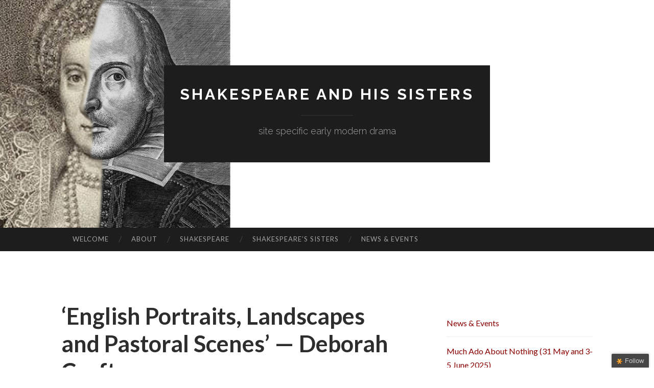

--- FILE ---
content_type: text/html; charset=UTF-8
request_url: http://wp.lancs.ac.uk/shakespeare-and-his-sisters/art-history-with-deborah-crofts/
body_size: 126925
content:
<!DOCTYPE html>
<html lang="en-US">
<head>
<meta charset="UTF-8">
<meta name="viewport" content="width=device-width, initial-scale=1">
<title>&#8216;English Portraits, Landscapes and Pastoral Scenes&#8217; &#8212; Deborah Crofts | Shakespeare and his Sisters</title>
<link rel="profile" href="http://gmpg.org/xfn/11">
<link rel="pingback" href="http://wp.lancs.ac.uk/shakespeare-and-his-sisters/xmlrpc.php">

<meta name='robots' content='max-image-preview:large' />
<link rel='dns-prefetch' href='//secure.gravatar.com' />
<link rel='dns-prefetch' href='//stats.wp.com' />
<link rel='dns-prefetch' href='//fonts.googleapis.com' />
<link rel='dns-prefetch' href='//v0.wordpress.com' />
<link rel="alternate" type="application/rss+xml" title="Shakespeare and his Sisters &raquo; Feed" href="http://wp.lancs.ac.uk/shakespeare-and-his-sisters/feed/" />
<link rel="alternate" type="application/rss+xml" title="Shakespeare and his Sisters &raquo; Comments Feed" href="http://wp.lancs.ac.uk/shakespeare-and-his-sisters/comments/feed/" />
<link rel="alternate" title="oEmbed (JSON)" type="application/json+oembed" href="http://wp.lancs.ac.uk/shakespeare-and-his-sisters/wp-json/oembed/1.0/embed?url=http%3A%2F%2Fwp.lancs.ac.uk%2Fshakespeare-and-his-sisters%2Fart-history-with-deborah-crofts%2F" />
<link rel="alternate" title="oEmbed (XML)" type="text/xml+oembed" href="http://wp.lancs.ac.uk/shakespeare-and-his-sisters/wp-json/oembed/1.0/embed?url=http%3A%2F%2Fwp.lancs.ac.uk%2Fshakespeare-and-his-sisters%2Fart-history-with-deborah-crofts%2F&#038;format=xml" />
<style id='wp-img-auto-sizes-contain-inline-css' type='text/css'>
img:is([sizes=auto i],[sizes^="auto," i]){contain-intrinsic-size:3000px 1500px}
/*# sourceURL=wp-img-auto-sizes-contain-inline-css */
</style>
<style id='wp-emoji-styles-inline-css' type='text/css'>

	img.wp-smiley, img.emoji {
		display: inline !important;
		border: none !important;
		box-shadow: none !important;
		height: 1em !important;
		width: 1em !important;
		margin: 0 0.07em !important;
		vertical-align: -0.1em !important;
		background: none !important;
		padding: 0 !important;
	}
/*# sourceURL=wp-emoji-styles-inline-css */
</style>
<style id='wp-block-library-inline-css' type='text/css'>
:root{--wp-block-synced-color:#7a00df;--wp-block-synced-color--rgb:122,0,223;--wp-bound-block-color:var(--wp-block-synced-color);--wp-editor-canvas-background:#ddd;--wp-admin-theme-color:#007cba;--wp-admin-theme-color--rgb:0,124,186;--wp-admin-theme-color-darker-10:#006ba1;--wp-admin-theme-color-darker-10--rgb:0,107,160.5;--wp-admin-theme-color-darker-20:#005a87;--wp-admin-theme-color-darker-20--rgb:0,90,135;--wp-admin-border-width-focus:2px}@media (min-resolution:192dpi){:root{--wp-admin-border-width-focus:1.5px}}.wp-element-button{cursor:pointer}:root .has-very-light-gray-background-color{background-color:#eee}:root .has-very-dark-gray-background-color{background-color:#313131}:root .has-very-light-gray-color{color:#eee}:root .has-very-dark-gray-color{color:#313131}:root .has-vivid-green-cyan-to-vivid-cyan-blue-gradient-background{background:linear-gradient(135deg,#00d084,#0693e3)}:root .has-purple-crush-gradient-background{background:linear-gradient(135deg,#34e2e4,#4721fb 50%,#ab1dfe)}:root .has-hazy-dawn-gradient-background{background:linear-gradient(135deg,#faaca8,#dad0ec)}:root .has-subdued-olive-gradient-background{background:linear-gradient(135deg,#fafae1,#67a671)}:root .has-atomic-cream-gradient-background{background:linear-gradient(135deg,#fdd79a,#004a59)}:root .has-nightshade-gradient-background{background:linear-gradient(135deg,#330968,#31cdcf)}:root .has-midnight-gradient-background{background:linear-gradient(135deg,#020381,#2874fc)}:root{--wp--preset--font-size--normal:16px;--wp--preset--font-size--huge:42px}.has-regular-font-size{font-size:1em}.has-larger-font-size{font-size:2.625em}.has-normal-font-size{font-size:var(--wp--preset--font-size--normal)}.has-huge-font-size{font-size:var(--wp--preset--font-size--huge)}.has-text-align-center{text-align:center}.has-text-align-left{text-align:left}.has-text-align-right{text-align:right}.has-fit-text{white-space:nowrap!important}#end-resizable-editor-section{display:none}.aligncenter{clear:both}.items-justified-left{justify-content:flex-start}.items-justified-center{justify-content:center}.items-justified-right{justify-content:flex-end}.items-justified-space-between{justify-content:space-between}.screen-reader-text{border:0;clip-path:inset(50%);height:1px;margin:-1px;overflow:hidden;padding:0;position:absolute;width:1px;word-wrap:normal!important}.screen-reader-text:focus{background-color:#ddd;clip-path:none;color:#444;display:block;font-size:1em;height:auto;left:5px;line-height:normal;padding:15px 23px 14px;text-decoration:none;top:5px;width:auto;z-index:100000}html :where(.has-border-color){border-style:solid}html :where([style*=border-top-color]){border-top-style:solid}html :where([style*=border-right-color]){border-right-style:solid}html :where([style*=border-bottom-color]){border-bottom-style:solid}html :where([style*=border-left-color]){border-left-style:solid}html :where([style*=border-width]){border-style:solid}html :where([style*=border-top-width]){border-top-style:solid}html :where([style*=border-right-width]){border-right-style:solid}html :where([style*=border-bottom-width]){border-bottom-style:solid}html :where([style*=border-left-width]){border-left-style:solid}html :where(img[class*=wp-image-]){height:auto;max-width:100%}:where(figure){margin:0 0 1em}html :where(.is-position-sticky){--wp-admin--admin-bar--position-offset:var(--wp-admin--admin-bar--height,0px)}@media screen and (max-width:600px){html :where(.is-position-sticky){--wp-admin--admin-bar--position-offset:0px}}

/*# sourceURL=wp-block-library-inline-css */
</style><style id='wp-block-latest-posts-inline-css' type='text/css'>
.wp-block-latest-posts{box-sizing:border-box}.wp-block-latest-posts.alignleft{margin-right:2em}.wp-block-latest-posts.alignright{margin-left:2em}.wp-block-latest-posts.wp-block-latest-posts__list{list-style:none}.wp-block-latest-posts.wp-block-latest-posts__list li{clear:both;overflow-wrap:break-word}.wp-block-latest-posts.is-grid{display:flex;flex-wrap:wrap}.wp-block-latest-posts.is-grid li{margin:0 1.25em 1.25em 0;width:100%}@media (min-width:600px){.wp-block-latest-posts.columns-2 li{width:calc(50% - .625em)}.wp-block-latest-posts.columns-2 li:nth-child(2n){margin-right:0}.wp-block-latest-posts.columns-3 li{width:calc(33.33333% - .83333em)}.wp-block-latest-posts.columns-3 li:nth-child(3n){margin-right:0}.wp-block-latest-posts.columns-4 li{width:calc(25% - .9375em)}.wp-block-latest-posts.columns-4 li:nth-child(4n){margin-right:0}.wp-block-latest-posts.columns-5 li{width:calc(20% - 1em)}.wp-block-latest-posts.columns-5 li:nth-child(5n){margin-right:0}.wp-block-latest-posts.columns-6 li{width:calc(16.66667% - 1.04167em)}.wp-block-latest-posts.columns-6 li:nth-child(6n){margin-right:0}}:root :where(.wp-block-latest-posts.is-grid){padding:0}:root :where(.wp-block-latest-posts.wp-block-latest-posts__list){padding-left:0}.wp-block-latest-posts__post-author,.wp-block-latest-posts__post-date{display:block;font-size:.8125em}.wp-block-latest-posts__post-excerpt,.wp-block-latest-posts__post-full-content{margin-bottom:1em;margin-top:.5em}.wp-block-latest-posts__featured-image a{display:inline-block}.wp-block-latest-posts__featured-image img{height:auto;max-width:100%;width:auto}.wp-block-latest-posts__featured-image.alignleft{float:left;margin-right:1em}.wp-block-latest-posts__featured-image.alignright{float:right;margin-left:1em}.wp-block-latest-posts__featured-image.aligncenter{margin-bottom:1em;text-align:center}
/*# sourceURL=http://wp.lancs.ac.uk/shakespeare-and-his-sisters/wp-includes/blocks/latest-posts/style.min.css */
</style>
<style id='global-styles-inline-css' type='text/css'>
:root{--wp--preset--aspect-ratio--square: 1;--wp--preset--aspect-ratio--4-3: 4/3;--wp--preset--aspect-ratio--3-4: 3/4;--wp--preset--aspect-ratio--3-2: 3/2;--wp--preset--aspect-ratio--2-3: 2/3;--wp--preset--aspect-ratio--16-9: 16/9;--wp--preset--aspect-ratio--9-16: 9/16;--wp--preset--color--black: #000000;--wp--preset--color--cyan-bluish-gray: #abb8c3;--wp--preset--color--white: #ffffff;--wp--preset--color--pale-pink: #f78da7;--wp--preset--color--vivid-red: #cf2e2e;--wp--preset--color--luminous-vivid-orange: #ff6900;--wp--preset--color--luminous-vivid-amber: #fcb900;--wp--preset--color--light-green-cyan: #7bdcb5;--wp--preset--color--vivid-green-cyan: #00d084;--wp--preset--color--pale-cyan-blue: #8ed1fc;--wp--preset--color--vivid-cyan-blue: #0693e3;--wp--preset--color--vivid-purple: #9b51e0;--wp--preset--gradient--vivid-cyan-blue-to-vivid-purple: linear-gradient(135deg,rgb(6,147,227) 0%,rgb(155,81,224) 100%);--wp--preset--gradient--light-green-cyan-to-vivid-green-cyan: linear-gradient(135deg,rgb(122,220,180) 0%,rgb(0,208,130) 100%);--wp--preset--gradient--luminous-vivid-amber-to-luminous-vivid-orange: linear-gradient(135deg,rgb(252,185,0) 0%,rgb(255,105,0) 100%);--wp--preset--gradient--luminous-vivid-orange-to-vivid-red: linear-gradient(135deg,rgb(255,105,0) 0%,rgb(207,46,46) 100%);--wp--preset--gradient--very-light-gray-to-cyan-bluish-gray: linear-gradient(135deg,rgb(238,238,238) 0%,rgb(169,184,195) 100%);--wp--preset--gradient--cool-to-warm-spectrum: linear-gradient(135deg,rgb(74,234,220) 0%,rgb(151,120,209) 20%,rgb(207,42,186) 40%,rgb(238,44,130) 60%,rgb(251,105,98) 80%,rgb(254,248,76) 100%);--wp--preset--gradient--blush-light-purple: linear-gradient(135deg,rgb(255,206,236) 0%,rgb(152,150,240) 100%);--wp--preset--gradient--blush-bordeaux: linear-gradient(135deg,rgb(254,205,165) 0%,rgb(254,45,45) 50%,rgb(107,0,62) 100%);--wp--preset--gradient--luminous-dusk: linear-gradient(135deg,rgb(255,203,112) 0%,rgb(199,81,192) 50%,rgb(65,88,208) 100%);--wp--preset--gradient--pale-ocean: linear-gradient(135deg,rgb(255,245,203) 0%,rgb(182,227,212) 50%,rgb(51,167,181) 100%);--wp--preset--gradient--electric-grass: linear-gradient(135deg,rgb(202,248,128) 0%,rgb(113,206,126) 100%);--wp--preset--gradient--midnight: linear-gradient(135deg,rgb(2,3,129) 0%,rgb(40,116,252) 100%);--wp--preset--font-size--small: 13px;--wp--preset--font-size--medium: 20px;--wp--preset--font-size--large: 36px;--wp--preset--font-size--x-large: 42px;--wp--preset--spacing--20: 0.44rem;--wp--preset--spacing--30: 0.67rem;--wp--preset--spacing--40: 1rem;--wp--preset--spacing--50: 1.5rem;--wp--preset--spacing--60: 2.25rem;--wp--preset--spacing--70: 3.38rem;--wp--preset--spacing--80: 5.06rem;--wp--preset--shadow--natural: 6px 6px 9px rgba(0, 0, 0, 0.2);--wp--preset--shadow--deep: 12px 12px 50px rgba(0, 0, 0, 0.4);--wp--preset--shadow--sharp: 6px 6px 0px rgba(0, 0, 0, 0.2);--wp--preset--shadow--outlined: 6px 6px 0px -3px rgb(255, 255, 255), 6px 6px rgb(0, 0, 0);--wp--preset--shadow--crisp: 6px 6px 0px rgb(0, 0, 0);}:where(.is-layout-flex){gap: 0.5em;}:where(.is-layout-grid){gap: 0.5em;}body .is-layout-flex{display: flex;}.is-layout-flex{flex-wrap: wrap;align-items: center;}.is-layout-flex > :is(*, div){margin: 0;}body .is-layout-grid{display: grid;}.is-layout-grid > :is(*, div){margin: 0;}:where(.wp-block-columns.is-layout-flex){gap: 2em;}:where(.wp-block-columns.is-layout-grid){gap: 2em;}:where(.wp-block-post-template.is-layout-flex){gap: 1.25em;}:where(.wp-block-post-template.is-layout-grid){gap: 1.25em;}.has-black-color{color: var(--wp--preset--color--black) !important;}.has-cyan-bluish-gray-color{color: var(--wp--preset--color--cyan-bluish-gray) !important;}.has-white-color{color: var(--wp--preset--color--white) !important;}.has-pale-pink-color{color: var(--wp--preset--color--pale-pink) !important;}.has-vivid-red-color{color: var(--wp--preset--color--vivid-red) !important;}.has-luminous-vivid-orange-color{color: var(--wp--preset--color--luminous-vivid-orange) !important;}.has-luminous-vivid-amber-color{color: var(--wp--preset--color--luminous-vivid-amber) !important;}.has-light-green-cyan-color{color: var(--wp--preset--color--light-green-cyan) !important;}.has-vivid-green-cyan-color{color: var(--wp--preset--color--vivid-green-cyan) !important;}.has-pale-cyan-blue-color{color: var(--wp--preset--color--pale-cyan-blue) !important;}.has-vivid-cyan-blue-color{color: var(--wp--preset--color--vivid-cyan-blue) !important;}.has-vivid-purple-color{color: var(--wp--preset--color--vivid-purple) !important;}.has-black-background-color{background-color: var(--wp--preset--color--black) !important;}.has-cyan-bluish-gray-background-color{background-color: var(--wp--preset--color--cyan-bluish-gray) !important;}.has-white-background-color{background-color: var(--wp--preset--color--white) !important;}.has-pale-pink-background-color{background-color: var(--wp--preset--color--pale-pink) !important;}.has-vivid-red-background-color{background-color: var(--wp--preset--color--vivid-red) !important;}.has-luminous-vivid-orange-background-color{background-color: var(--wp--preset--color--luminous-vivid-orange) !important;}.has-luminous-vivid-amber-background-color{background-color: var(--wp--preset--color--luminous-vivid-amber) !important;}.has-light-green-cyan-background-color{background-color: var(--wp--preset--color--light-green-cyan) !important;}.has-vivid-green-cyan-background-color{background-color: var(--wp--preset--color--vivid-green-cyan) !important;}.has-pale-cyan-blue-background-color{background-color: var(--wp--preset--color--pale-cyan-blue) !important;}.has-vivid-cyan-blue-background-color{background-color: var(--wp--preset--color--vivid-cyan-blue) !important;}.has-vivid-purple-background-color{background-color: var(--wp--preset--color--vivid-purple) !important;}.has-black-border-color{border-color: var(--wp--preset--color--black) !important;}.has-cyan-bluish-gray-border-color{border-color: var(--wp--preset--color--cyan-bluish-gray) !important;}.has-white-border-color{border-color: var(--wp--preset--color--white) !important;}.has-pale-pink-border-color{border-color: var(--wp--preset--color--pale-pink) !important;}.has-vivid-red-border-color{border-color: var(--wp--preset--color--vivid-red) !important;}.has-luminous-vivid-orange-border-color{border-color: var(--wp--preset--color--luminous-vivid-orange) !important;}.has-luminous-vivid-amber-border-color{border-color: var(--wp--preset--color--luminous-vivid-amber) !important;}.has-light-green-cyan-border-color{border-color: var(--wp--preset--color--light-green-cyan) !important;}.has-vivid-green-cyan-border-color{border-color: var(--wp--preset--color--vivid-green-cyan) !important;}.has-pale-cyan-blue-border-color{border-color: var(--wp--preset--color--pale-cyan-blue) !important;}.has-vivid-cyan-blue-border-color{border-color: var(--wp--preset--color--vivid-cyan-blue) !important;}.has-vivid-purple-border-color{border-color: var(--wp--preset--color--vivid-purple) !important;}.has-vivid-cyan-blue-to-vivid-purple-gradient-background{background: var(--wp--preset--gradient--vivid-cyan-blue-to-vivid-purple) !important;}.has-light-green-cyan-to-vivid-green-cyan-gradient-background{background: var(--wp--preset--gradient--light-green-cyan-to-vivid-green-cyan) !important;}.has-luminous-vivid-amber-to-luminous-vivid-orange-gradient-background{background: var(--wp--preset--gradient--luminous-vivid-amber-to-luminous-vivid-orange) !important;}.has-luminous-vivid-orange-to-vivid-red-gradient-background{background: var(--wp--preset--gradient--luminous-vivid-orange-to-vivid-red) !important;}.has-very-light-gray-to-cyan-bluish-gray-gradient-background{background: var(--wp--preset--gradient--very-light-gray-to-cyan-bluish-gray) !important;}.has-cool-to-warm-spectrum-gradient-background{background: var(--wp--preset--gradient--cool-to-warm-spectrum) !important;}.has-blush-light-purple-gradient-background{background: var(--wp--preset--gradient--blush-light-purple) !important;}.has-blush-bordeaux-gradient-background{background: var(--wp--preset--gradient--blush-bordeaux) !important;}.has-luminous-dusk-gradient-background{background: var(--wp--preset--gradient--luminous-dusk) !important;}.has-pale-ocean-gradient-background{background: var(--wp--preset--gradient--pale-ocean) !important;}.has-electric-grass-gradient-background{background: var(--wp--preset--gradient--electric-grass) !important;}.has-midnight-gradient-background{background: var(--wp--preset--gradient--midnight) !important;}.has-small-font-size{font-size: var(--wp--preset--font-size--small) !important;}.has-medium-font-size{font-size: var(--wp--preset--font-size--medium) !important;}.has-large-font-size{font-size: var(--wp--preset--font-size--large) !important;}.has-x-large-font-size{font-size: var(--wp--preset--font-size--x-large) !important;}
/*# sourceURL=global-styles-inline-css */
</style>

<style id='classic-theme-styles-inline-css' type='text/css'>
/*! This file is auto-generated */
.wp-block-button__link{color:#fff;background-color:#32373c;border-radius:9999px;box-shadow:none;text-decoration:none;padding:calc(.667em + 2px) calc(1.333em + 2px);font-size:1.125em}.wp-block-file__button{background:#32373c;color:#fff;text-decoration:none}
/*# sourceURL=/wp-includes/css/classic-themes.min.css */
</style>
<link rel='stylesheet' id='ce_responsive-css' href='http://wp.lancs.ac.uk/shakespeare-and-his-sisters/wp-content/plugins/simple-embed-code/css/video-container.min.css?ver=2.5.1' type='text/css' media='all' />
<link rel='stylesheet' id='hemingway-rewritten-raleway-css' href='http://fonts.googleapis.com/css?family=Raleway%3A400%2C300%2C700&#038;ver=6.9' type='text/css' media='all' />
<link rel='stylesheet' id='hemingway-rewritten-latos-css' href='http://fonts.googleapis.com/css?family=Lato%3A400%2C700%2C400italic%2C700italic&#038;ver=6.9' type='text/css' media='all' />
<link rel='stylesheet' id='hemingway-rewritten-style-css' href='http://wp.lancs.ac.uk/shakespeare-and-his-sisters/wp-content/themes/hemingway-rewritten-wpcom/style.css?ver=6.9' type='text/css' media='all' />
<link rel='stylesheet' id='genericons-css' href='http://wp.lancs.ac.uk/shakespeare-and-his-sisters/wp-content/plugins/jetpack/_inc/genericons/genericons/genericons.css?ver=3.1' type='text/css' media='all' />
<link rel='stylesheet' id='jetpack-subscriptions-css' href='http://wp.lancs.ac.uk/shakespeare-and-his-sisters/wp-content/plugins/jetpack/_inc/build/subscriptions/subscriptions.min.css?ver=15.3.1' type='text/css' media='all' />
<link rel='stylesheet' id='wp-add-custom-css-css' href='http://wp.lancs.ac.uk/shakespeare-and-his-sisters?display_custom_css=css&#038;ver=6.9' type='text/css' media='all' />
<script type="text/javascript" src="http://wp.lancs.ac.uk/shakespeare-and-his-sisters/wp-includes/js/jquery/jquery.min.js?ver=3.7.1" id="jquery-core-js"></script>
<script type="text/javascript" src="http://wp.lancs.ac.uk/shakespeare-and-his-sisters/wp-includes/js/jquery/jquery-migrate.min.js?ver=3.4.1" id="jquery-migrate-js"></script>
<script type="text/javascript" id="3d-flip-book-client-locale-loader-js-extra">
/* <![CDATA[ */
var FB3D_CLIENT_LOCALE = {"ajaxurl":"https://wp.lancs.ac.uk/shakespeare-and-his-sisters/wp-admin/admin-ajax.php","dictionary":{"Table of contents":"Table of contents","Close":"Close","Bookmarks":"Bookmarks","Thumbnails":"Thumbnails","Search":"Search","Share":"Share","Facebook":"Facebook","Twitter":"Twitter","Email":"Email","Play":"Play","Previous page":"Previous page","Next page":"Next page","Zoom in":"Zoom in","Zoom out":"Zoom out","Fit view":"Fit view","Auto play":"Auto play","Full screen":"Full screen","More":"More","Smart pan":"Smart pan","Single page":"Single page","Sounds":"Sounds","Stats":"Stats","Print":"Print","Download":"Download","Goto first page":"Goto first page","Goto last page":"Goto last page"},"images":"http://wp.lancs.ac.uk/shakespeare-and-his-sisters/wp-content/plugins/interactive-3d-flipbook-powered-physics-engine/assets/images/","jsData":{"urls":[],"posts":{"ids_mis":[],"ids":[]},"pages":[],"firstPages":[],"bookCtrlProps":[],"bookTemplates":[]},"key":"3d-flip-book","pdfJS":{"pdfJsLib":"http://wp.lancs.ac.uk/shakespeare-and-his-sisters/wp-content/plugins/interactive-3d-flipbook-powered-physics-engine/assets/js/pdf.min.js?ver=4.3.136","pdfJsWorker":"http://wp.lancs.ac.uk/shakespeare-and-his-sisters/wp-content/plugins/interactive-3d-flipbook-powered-physics-engine/assets/js/pdf.worker.js?ver=4.3.136","stablePdfJsLib":"http://wp.lancs.ac.uk/shakespeare-and-his-sisters/wp-content/plugins/interactive-3d-flipbook-powered-physics-engine/assets/js/stable/pdf.min.js?ver=2.5.207","stablePdfJsWorker":"http://wp.lancs.ac.uk/shakespeare-and-his-sisters/wp-content/plugins/interactive-3d-flipbook-powered-physics-engine/assets/js/stable/pdf.worker.js?ver=2.5.207","pdfJsCMapUrl":"http://wp.lancs.ac.uk/shakespeare-and-his-sisters/wp-content/plugins/interactive-3d-flipbook-powered-physics-engine/assets/cmaps/"},"cacheurl":"http://wp.lancs.ac.uk/shakespeare-and-his-sisters/files/3d-flip-book/cache/","pluginsurl":"http://wp.lancs.ac.uk/shakespeare-and-his-sisters/wp-content/plugins/","pluginurl":"http://wp.lancs.ac.uk/shakespeare-and-his-sisters/wp-content/plugins/interactive-3d-flipbook-powered-physics-engine/","thumbnailSize":{"width":"150","height":"150"},"version":"1.16.17"};
//# sourceURL=3d-flip-book-client-locale-loader-js-extra
/* ]]> */
</script>
<script type="text/javascript" src="http://wp.lancs.ac.uk/shakespeare-and-his-sisters/wp-content/plugins/interactive-3d-flipbook-powered-physics-engine/assets/js/client-locale-loader.js?ver=1.16.17" id="3d-flip-book-client-locale-loader-js" async="async" data-wp-strategy="async"></script>
<link rel="https://api.w.org/" href="http://wp.lancs.ac.uk/shakespeare-and-his-sisters/wp-json/" /><link rel="alternate" title="JSON" type="application/json" href="http://wp.lancs.ac.uk/shakespeare-and-his-sisters/wp-json/wp/v2/pages/449" /><link rel="EditURI" type="application/rsd+xml" title="RSD" href="https://wp.lancs.ac.uk/shakespeare-and-his-sisters/xmlrpc.php?rsd" />
<meta name="generator" content="WordPress 6.9" />
<link rel="canonical" href="http://wp.lancs.ac.uk/shakespeare-and-his-sisters/art-history-with-deborah-crofts/" />
<link rel='shortlink' href='https://wp.me/P7IR4b-7f' />
	<style>img#wpstats{display:none}</style>
		<style type="text/css">
.upcoming-events li {
	margin-bottom: 10px;
}
.upcoming-events li span {
	display: block;
}
</style>
			<style type="text/css">
			.site-title a,
		.site-description {
			color: #ffffff;
		}
				.site-header-image {
			background-image: url(http://wp.lancs.ac.uk/shakespeare-and-his-sisters/files/2025/03/cropped-banner2.png);
		}
		</style>
	
<!-- Jetpack Open Graph Tags -->
<meta property="og:type" content="article" />
<meta property="og:title" content="&#8216;English Portraits, Landscapes and Pastoral Scenes&#8217; &#8212; Deborah Crofts" />
<meta property="og:url" content="http://wp.lancs.ac.uk/shakespeare-and-his-sisters/art-history-with-deborah-crofts/" />
<meta property="og:description" content="In collaboration with the ‘Dramatizing Penshurst’ project, who are planning a production of Lady Mary Wroth’s (1587-1652) play Love’s Victory (c.1617), a pastoral tragicomedy; the course will explo…" />
<meta property="article:published_time" content="2018-04-01T15:36:40+00:00" />
<meta property="article:modified_time" content="2018-04-30T10:04:35+00:00" />
<meta property="og:site_name" content="Shakespeare and his Sisters" />
<meta property="og:image" content="http://wp.lancs.ac.uk/shakespeare-and-his-sisters/files/2018/04/Fruit-flowers-150x150.jpg" />
<meta property="og:image:secure_url" content="https://i0.wp.com/wp.lancs.ac.uk/shakespeare-and-his-sisters/files/2018/04/Fruit-flowers-150x150.jpg" />
<meta property="og:image" content="http://wp.lancs.ac.uk/shakespeare-and-his-sisters/files/2018/04/Grey-Garden-in-Spring-150x150.jpg" />
<meta property="og:image:secure_url" content="https://i0.wp.com/wp.lancs.ac.uk/shakespeare-and-his-sisters/files/2018/04/Grey-Garden-in-Spring-150x150.jpg" />
<meta property="og:image" content="http://wp.lancs.ac.uk/shakespeare-and-his-sisters/files/2018/04/Long-gallery-side-window-150x150.jpg" />
<meta property="og:image:secure_url" content="https://i0.wp.com/wp.lancs.ac.uk/shakespeare-and-his-sisters/files/2018/04/Long-gallery-side-window-150x150.jpg" />
<meta property="og:image" content="http://wp.lancs.ac.uk/shakespeare-and-his-sisters/files/2018/04/An-ancient-pile-150x150.jpg" />
<meta property="og:image:secure_url" content="https://i0.wp.com/wp.lancs.ac.uk/shakespeare-and-his-sisters/files/2018/04/An-ancient-pile-150x150.jpg" />
<meta property="og:image" content="http://wp.lancs.ac.uk/shakespeare-and-his-sisters/files/2018/04/Silvesta-nymph-and-magnolias-150x150.jpg" />
<meta property="og:image:secure_url" content="https://i0.wp.com/wp.lancs.ac.uk/shakespeare-and-his-sisters/files/2018/04/Silvesta-nymph-and-magnolias-150x150.jpg" />
<meta property="og:image" content="http://wp.lancs.ac.uk/shakespeare-and-his-sisters/files/2018/04/Penshurst-Lambs-and-bower-trees-behind-150x150.jpg" />
<meta property="og:image:secure_url" content="https://i0.wp.com/wp.lancs.ac.uk/shakespeare-and-his-sisters/files/2018/04/Penshurst-Lambs-and-bower-trees-behind-150x150.jpg" />
<meta property="og:image" content="http://wp.lancs.ac.uk/shakespeare-and-his-sisters/files/2018/04/porcupine-150x150.jpg" />
<meta property="og:image:secure_url" content="https://i0.wp.com/wp.lancs.ac.uk/shakespeare-and-his-sisters/files/2018/04/porcupine-150x150.jpg" />
<meta property="og:image" content="http://wp.lancs.ac.uk/shakespeare-and-his-sisters/files/2018/04/fruit-tree-against-wall-150x150.jpg" />
<meta property="og:image:secure_url" content="https://i0.wp.com/wp.lancs.ac.uk/shakespeare-and-his-sisters/files/2018/04/fruit-tree-against-wall-150x150.jpg" />
<meta property="og:image" content="http://wp.lancs.ac.uk/shakespeare-and-his-sisters/files/2018/04/many-goldfish-in-Dianas-bath-150x150.jpg" />
<meta property="og:image:secure_url" content="https://i0.wp.com/wp.lancs.ac.uk/shakespeare-and-his-sisters/files/2018/04/many-goldfish-in-Dianas-bath-150x150.jpg" />
<meta property="og:image" content="http://wp.lancs.ac.uk/shakespeare-and-his-sisters/files/2018/04/Deborah-Crofts-Art-History-Group-300x169.jpg" />
<meta property="og:image:secure_url" content="https://i0.wp.com/wp.lancs.ac.uk/shakespeare-and-his-sisters/files/2018/04/Deborah-Crofts-Art-History-Group-300x169.jpg" />
<meta property="og:image" content="http://wp.lancs.ac.uk/shakespeare-and-his-sisters/files/2018/04/Deborah-Crofts_Photo_72dpi-207x300.jpg" />
<meta property="og:image:secure_url" content="https://i0.wp.com/wp.lancs.ac.uk/shakespeare-and-his-sisters/files/2018/04/Deborah-Crofts_Photo_72dpi-207x300.jpg" />
<meta property="og:image:width" content="3984" />
<meta property="og:image:height" content="2240" />
<meta property="og:image:alt" content="" />
<meta property="og:locale" content="en_US" />
<meta name="twitter:text:title" content="&#8216;English Portraits, Landscapes and Pastoral Scenes&#8217; &#8212; Deborah Crofts" />
<meta name="twitter:image" content="http://wp.lancs.ac.uk/shakespeare-and-his-sisters/files/2018/04/Fruit-flowers-150x150.jpg?w=640" />
<meta name="twitter:card" content="summary_large_image" />

<!-- End Jetpack Open Graph Tags -->
<link rel="icon" href="http://wp.lancs.ac.uk/shakespeare-and-his-sisters/files/2018/09/cropped-penshurst-32x32.jpg" sizes="32x32" />
<link rel="icon" href="http://wp.lancs.ac.uk/shakespeare-and-his-sisters/files/2018/09/cropped-penshurst-192x192.jpg" sizes="192x192" />
<link rel="apple-touch-icon" href="http://wp.lancs.ac.uk/shakespeare-and-his-sisters/files/2018/09/cropped-penshurst-180x180.jpg" />
<meta name="msapplication-TileImage" content="http://wp.lancs.ac.uk/shakespeare-and-his-sisters/files/2018/09/cropped-penshurst-270x270.jpg" />
<link rel='stylesheet' id='jetpack-swiper-library-css' href='http://wp.lancs.ac.uk/shakespeare-and-his-sisters/wp-content/plugins/jetpack/_inc/blocks/swiper.css?ver=15.3.1' type='text/css' media='all' />
<link rel='stylesheet' id='jetpack-carousel-css' href='http://wp.lancs.ac.uk/shakespeare-and-his-sisters/wp-content/plugins/jetpack/modules/carousel/jetpack-carousel.css?ver=15.3.1' type='text/css' media='all' />
<link rel='stylesheet' id='tiled-gallery-css' href='http://wp.lancs.ac.uk/shakespeare-and-his-sisters/wp-content/plugins/jetpack/modules/tiled-gallery/tiled-gallery/tiled-gallery.css?ver=2023-08-21' type='text/css' media='all' />
<link rel='stylesheet' id='jetpack_social_media_icons_widget-css' href='http://wp.lancs.ac.uk/shakespeare-and-his-sisters/wp-content/plugins/jetpack/modules/widgets/social-media-icons/style.css?ver=20150602' type='text/css' media='all' />
<link rel='stylesheet' id='jetpack-slideshow-css' href='http://wp.lancs.ac.uk/shakespeare-and-his-sisters/wp-content/plugins/jetpack/modules/shortcodes/css/slideshow-shortcode.min.css?ver=15.3.1' type='text/css' media='all' />
<link rel='stylesheet' id='sgf-google-fonts-1-css' href='http://fonts.googleapis.com/css?family=ABeeZee%7CAbel%7CAbril+Fatface%7CAclonica%7CAcme%7CActor%7CAdamina%7CAdvent+Pro%7CAguafina+Script%7CAkronim%7CAladin%7CAldrich%7CAlef%7CAlegreya%7CAlegreya+SC%7CAlegreya+Sans%7CAlegreya+Sans+SC%7CAlex+Brush%7CAlfa+Slab+One%7CAlice%7CAlike%7CAlike+Angular%7CAllan%7CAllerta%7CAllerta+Stencil%7CAllura%7CAlmendra%7CAlmendra+Display%7CAlmendra+SC%7CAmarante%7CAmaranth%7CAmatic+SC%7CAmethysta%7CAnaheim%7CAndada%7CAndika%7CAngkor%7CAnnie+Use+Your+Telescope%7CAnonymous+Pro%7CAntic%7CAntic+Didone%7CAntic+Slab%7CAnton%7CArapey%7CArbutus%7CArbutus+Slab%7CArchitects+Daughter%7CArchivo+Black%7CArchivo+Narrow%7CArimo%7CArizonia%7CArmata%7CArtifika%7CArvo%7CAsap%7CAsset%7CAstloch%7CAsul%7CAtomic+Age%7CAubrey%7CAudiowide%7CAutour+One%7CAverage%7CAverage+Sans%7CAveria+Gruesa+Libre%7CAveria+Libre%7CAveria+Sans+Libre%7CAveria+Serif+Libre%7CBad+Script%7CBalthazar%7CBangers%7CBasic%7CBattambang%7CBaumans%7CBayon%7CBelgrano%7CBelleza%7CBenchNine%7CBentham%7CBerkshire+Swash%7CBevan%7CBigelow+Rules%7CBigshot+One%7CBilbo%7CBilbo+Swash+Caps%7CBitter%7CBlack+Ops+One%7CBokor%7CBonbon%7CBoogaloo%7CBowlby+One%7CBowlby+One+SC%7CBrawler%7CBree+Serif%7CBubblegum+Sans%7CBubbler+One%7CBuda%7CBuenard%7CButcherman%7CButterfly+Kids&#038;ver=6.9' type='text/css' media='all' />
<link rel='stylesheet' id='sgf-google-fonts-2-css' href='http://fonts.googleapis.com/css?family=Cabin%7CCabin+Condensed%7CCabin+Sketch%7CCaesar+Dressing%7CCagliostro%7CCalligraffitti%7CCambo%7CCandal%7CCantarell%7CCantata+One%7CCantora+One%7CCapriola%7CCardo%7CCarme%7CCarrois+Gothic%7CCarrois+Gothic+SC%7CCarter+One%7CCaudex%7CCedarville+Cursive%7CCeviche+One%7CChanga+One%7CChango%7CChau+Philomene+One%7CChela+One%7CChelsea+Market%7CChenla%7CCherry+Cream+Soda%7CCherry+Swash%7CChewy%7CChicle%7CChivo%7CCinzel%7CCinzel+Decorative%7CClicker+Script%7CCoda%7CCoda+Caption%7CCodystar%7CCombo%7CComfortaa%7CComing+Soon%7CConcert+One%7CCondiment%7CContent%7CContrail+One%7CConvergence%7CCookie%7CCopse%7CCorben%7CCourgette%7CCousine%7CCoustard%7CCovered+By+Your+Grace%7CCrafty+Girls%7CCreepster%7CCrete+Round%7CCrimson+Text%7CCroissant+One%7CCrushed%7CCuprum%7CCutive%7CCutive+Mono%7CDamion%7CDancing+Script%7CDangrek%7CDawning+of+a+New+Day%7CDays+One%7CDelius%7CDelius+Swash+Caps%7CDelius+Unicase%7CDella+Respira%7CDenk+One%7CDevonshire%7CDhurjati%7CDidact+Gothic%7CDiplomata%7CDiplomata+SC%7CDomine%7CDonegal+One%7CDoppio+One%7CDorsa%7CDosis%7CDr+Sugiyama%7CDroid+Sans%7CDroid+Sans+Mono%7CDroid+Serif%7CDuru+Sans%7CDynalight%7CEB+Garamond%7CEagle+Lake%7CEater%7CEconomica%7CEk+Mukta%7CElectrolize%7CElsie%7CElsie+Swash+Caps%7CEmblema+One%7CEmilys+Candy%7CEngagement%7CEnglebert%7CEnriqueta&#038;ver=6.9' type='text/css' media='all' />
<link rel='stylesheet' id='sgf-google-fonts-3-css' href='http://fonts.googleapis.com/css?family=Erica+One%7CEsteban%7CEuphoria+Script%7CEwert%7CExo%7CExo+2%7CExpletus+Sans%7CFanwood+Text%7CFascinate%7CFascinate+Inline%7CFaster+One%7CFasthand%7CFauna+One%7CFederant%7CFedero%7CFelipa%7CFenix%7CFinger+Paint%7CFira+Mono%7CFira+Sans%7CFjalla+One%7CFjord+One%7CFlamenco%7CFlavors%7CFondamento%7CFontdiner+Swanky%7CForum%7CFrancois+One%7CFreckle+Face%7CFredericka+the+Great%7CFredoka+One%7CFreehand%7CFresca%7CFrijole%7CFruktur%7CFugaz+One%7CGFS+Didot%7CGFS+Neohellenic%7CGabriela%7CGafata%7CGaldeano%7CGalindo%7CGentium+Basic%7CGentium+Book+Basic%7CGeo%7CGeostar%7CGeostar+Fill%7CGermania+One%7CGidugu%7CGilda+Display%7CGive+You+Glory%7CGlass+Antiqua%7CGlegoo%7CGloria+Hallelujah%7CGoblin+One%7CGochi+Hand%7CGorditas%7CGoudy+Bookletter+1911%7CGraduate%7CGrand+Hotel%7CGravitas+One%7CGreat+Vibes%7CGriffy%7CGruppo%7CGudea%7CHabibi%7CHalant%7CHammersmith+One%7CHanalei%7CHanalei+Fill%7CHandlee%7CHanuman%7CHappy+Monkey%7CHeadland+One%7CHenny+Penny%7CHerr+Von+Muellerhoff%7CHind%7CHoltwood+One+SC%7CHomemade+Apple%7CHomenaje%7CIM+Fell+DW+Pica%7CIM+Fell+DW+Pica+SC%7CIM+Fell+Double+Pica%7CIM+Fell+Double+Pica+SC%7CIM+Fell+English%7CIM+Fell+English+SC%7CIM+Fell+French+Canon%7CIM+Fell+French+Canon+SC%7CIM+Fell+Great+Primer%7CIM+Fell+Great+Primer+SC%7CIceberg%7CIceland%7CImprima%7CInconsolata%7CInder%7CIndie+Flower%7CInika%7CIrish+Grover%7CIstok+Web%7CItaliana&#038;ver=6.9' type='text/css' media='all' />
<link rel='stylesheet' id='sgf-google-fonts-4-css' href='http://fonts.googleapis.com/css?family=Italianno%7CJacques+Francois%7CJacques+Francois+Shadow%7CJim+Nightshade%7CJockey+One%7CJolly+Lodger%7CJosefin+Sans%7CJosefin+Slab%7CJoti+One%7CJudson%7CJulee%7CJulius+Sans+One%7CJunge%7CJura%7CJust+Another+Hand%7CJust+Me+Again+Down+Here%7CKalam%7CKameron%7CKantumruy%7CKarla%7CKarma%7CKaushan+Script%7CKavoon%7CKdam+Thmor%7CKeania+One%7CKelly+Slab%7CKenia%7CKhand%7CKhmer%7CKite+One%7CKnewave%7CKotta+One%7CKoulen%7CKranky%7CKreon%7CKristi%7CKrona+One%7CLa+Belle+Aurore%7CLaila%7CLancelot%7CLato%7CLeague+Script%7CLeckerli+One%7CLedger%7CLekton%7CLemon%7CLibre+Baskerville%7CLife+Savers%7CLilita+One%7CLily+Script+One%7CLimelight%7CLinden+Hill%7CLobster%7CLobster+Two%7CLondrina+Outline%7CLondrina+Shadow%7CLondrina+Sketch%7CLondrina+Solid%7CLora%7CLove+Ya+Like+A+Sister%7CLoved+by+the+King%7CLovers+Quarrel%7CLuckiest+Guy%7CLusitana%7CLustria%7CMacondo%7CMacondo+Swash+Caps%7CMagra%7CMaiden+Orange%7CMako%7CMallanna%7CMandali%7CMarcellus%7CMarcellus+SC%7CMarck+Script%7CMargarine%7CMarko+One%7CMarmelad%7CMarvel%7CMate%7CMate+SC%7CMaven+Pro%7CMcLaren%7CMeddon%7CMedievalSharp%7CMedula+One%7CMegrim%7CMeie+Script%7CMerienda%7CMerienda+One%7CMerriweather%7CMerriweather+Sans%7CMetal%7CMetal+Mania%7CMetamorphous%7CMetrophobic%7CMichroma%7CMilonga%7CMiltonian%7CMiltonian+Tattoo&#038;ver=6.9' type='text/css' media='all' />
<link rel='stylesheet' id='sgf-google-fonts-5-css' href='http://fonts.googleapis.com/css?family=Miniver%7CMiss+Fajardose%7CModern+Antiqua%7CMolengo%7CMolle%7CMonda%7CMonofett%7CMonoton%7CMonsieur+La+Doulaise%7CMontaga%7CMontez%7CMontserrat%7CMontserrat+Alternates%7CMontserrat+Subrayada%7CMoul%7CMoulpali%7CMountains+of+Christmas%7CMouse+Memoirs%7CMr+Bedfort%7CMr+Dafoe%7CMr+De+Haviland%7CMrs+Saint+Delafield%7CMrs+Sheppards%7CMuli%7CMystery+Quest%7CNTR%7CNeucha%7CNeuton%7CNew+Rocker%7CNews+Cycle%7CNiconne%7CNixie+One%7CNobile%7CNokora%7CNorican%7CNosifer%7CNothing+You+Could+Do%7CNoticia+Text%7CNoto+Sans%7CNoto+Serif%7CNova+Cut%7CNova+Flat%7CNova+Mono%7CNova+Oval%7CNova+Round%7CNova+Script%7CNova+Slim%7CNova+Square%7CNumans%7CNunito%7COdor+Mean+Chey%7COffside%7COld+Standard+TT%7COldenburg%7COleo+Script%7COleo+Script+Swash+Caps%7COpen+Sans%7COpen+Sans+Condensed%7COranienbaum%7COrbitron%7COregano%7COrienta%7COriginal+Surfer%7COswald%7COver+the+Rainbow%7COverlock%7COverlock+SC%7COvo%7COxygen%7COxygen+Mono%7CPT+Mono%7CPT+Sans%7CPT+Sans+Caption%7CPT+Sans+Narrow%7CPT+Serif%7CPT+Serif+Caption%7CPacifico%7CPaprika%7CParisienne%7CPassero+One%7CPassion+One%7CPathway+Gothic+One%7CPatrick+Hand%7CPatrick+Hand+SC%7CPatua+One%7CPaytone+One%7CPeralta%7CPermanent+Marker%7CPetit+Formal+Script%7CPetrona%7CPhilosopher%7CPiedra%7CPinyon+Script%7CPirata+One%7CPlaster%7CPlay%7CPlayball%7CPlayfair+Display%7CPlayfair+Display+SC%7CPodkova&#038;ver=6.9' type='text/css' media='all' />
<link rel='stylesheet' id='sgf-google-fonts-6-css' href='http://fonts.googleapis.com/css?family=Poiret+One%7CPoller+One%7CPoly%7CPompiere%7CPontano+Sans%7CPort+Lligat+Sans%7CPort+Lligat+Slab%7CPrata%7CPreahvihear%7CPress+Start+2P%7CPrincess+Sofia%7CProciono%7CProsto+One%7CPuritan%7CPurple+Purse%7CQuando%7CQuantico%7CQuattrocento%7CQuattrocento+Sans%7CQuestrial%7CQuicksand%7CQuintessential%7CQwigley%7CRacing+Sans+One%7CRadley%7CRajdhani%7CRaleway%7CRaleway+Dots%7CRamabhadra%7CRambla%7CRammetto+One%7CRanchers%7CRancho%7CRationale%7CRedressed%7CReenie+Beanie%7CRevalia%7CRibeye%7CRibeye+Marrow%7CRighteous%7CRisque%7CRoboto%7CRoboto+Condensed%7CRoboto+Slab%7CRochester%7CRock+Salt%7CRokkitt%7CRomanesco%7CRopa+Sans%7CRosario%7CRosarivo%7CRouge+Script%7CRozha+One%7CRubik+Mono+One%7CRubik+One%7CRuda%7CRufina%7CRuge+Boogie%7CRuluko%7CRum+Raisin%7CRuslan+Display%7CRusso+One%7CRuthie%7CRye%7CSacramento%7CSail%7CSalsa%7CSanchez%7CSancreek%7CSansita+One%7CSarina%7CSarpanch%7CSatisfy%7CScada%7CSchoolbell%7CSeaweed+Script%7CSevillana%7CSeymour+One%7CShadows+Into+Light%7CShadows+Into+Light+Two%7CShanti%7CShare%7CShare+Tech%7CShare+Tech+Mono%7CShojumaru%7CShort+Stack%7CSiemreap%7CSigmar+One%7CSignika%7CSignika+Negative%7CSimonetta%7CSintony%7CSirin+Stencil%7CSix+Caps%7CSkranji%7CSlabo+13px%7CSlabo+27px%7CSlackey%7CSmokum%7CSmythe&#038;ver=6.9' type='text/css' media='all' />
<link rel='stylesheet' id='sgf-google-fonts-7-css' href='http://fonts.googleapis.com/css?family=Sniglet%7CSnippet%7CSnowburst+One%7CSofadi+One%7CSofia%7CSonsie+One%7CSorts+Mill+Goudy%7CSource+Code+Pro%7CSource+Sans+Pro%7CSource+Serif+Pro%7CSpecial+Elite%7CSpicy+Rice%7CSpinnaker%7CSpirax%7CSquada+One%7CStalemate%7CStalinist+One%7CStardos+Stencil%7CStint+Ultra+Condensed%7CStint+Ultra+Expanded%7CStoke%7CStrait%7CSue+Ellen+Francisco%7CSunshiney%7CSupermercado+One%7CSuwannaphum%7CSwanky+and+Moo+Moo%7CSyncopate%7CTangerine%7CTaprom%7CTauri%7CTeko%7CTelex%7CTenor+Sans%7CText+Me+One%7CThe+Girl+Next+Door%7CTienne%7CTinos%7CTitan+One%7CTitillium+Web%7CTrade+Winds%7CTrocchi%7CTrochut%7CTrykker%7CTulpen+One%7CUbuntu%7CUbuntu+Condensed%7CUbuntu+Mono%7CUltra%7CUncial+Antiqua%7CUnderdog%7CUnica+One%7CUnifrakturCook%7CUnifrakturMaguntia%7CUnkempt%7CUnlock%7CUnna%7CVT323%7CVampiro+One%7CVarela%7CVarela+Round%7CVast+Shadow%7CVesper+Libre%7CVibur%7CVidaloka%7CViga%7CVoces%7CVolkhov%7CVollkorn%7CVoltaire%7CWaiting+for+the+Sunrise%7CWallpoet%7CWalter+Turncoat%7CWarnes%7CWellfleet%7CWendy+One%7CWire+One%7CYanone+Kaffeesatz%7CYellowtail%7CYeseva+One%7CYesteryear%7CZeyada&#038;ver=6.9' type='text/css' media='all' />
</head>

<body class="wp-singular page-template-default page page-id-449 wp-theme-hemingway-rewritten-wpcom group-blog">
<div id="page" class="hfeed site">

	<header id="masthead" class="site-header" role="banner">
		<div class="site-header-image">
			<div class="site-branding-wrapper">
				<div class="site-branding">
					<h1 class="site-title"><a href="http://wp.lancs.ac.uk/shakespeare-and-his-sisters/" rel="home">Shakespeare and his Sisters</a></h1>
					<h2 class="site-description">site specific early modern drama</h2>
				</div>
			</div>
		</div>
	</header><!-- #masthead -->
	<nav id="site-navigation" class="main-navigation clear" role="navigation">
		<h1 class="menu-toggle" title="Menu"><span class="screen-reader-text">Menu</span></h1>
		<a class="skip-link screen-reader-text" href="#content">Skip to content</a>

		<div class="menu-main-menu-container"><ul id="menu-main-menu" class="menu"><li id="menu-item-11" class="menu-item menu-item-type-post_type menu-item-object-page menu-item-home menu-item-11"><a href="http://wp.lancs.ac.uk/shakespeare-and-his-sisters/">Welcome</a></li>
<li id="menu-item-10" class="menu-item menu-item-type-post_type menu-item-object-page menu-item-has-children menu-item-10"><a href="http://wp.lancs.ac.uk/shakespeare-and-his-sisters/about/">About</a>
<ul class="sub-menu">
	<li id="menu-item-28" class="menu-item menu-item-type-post_type menu-item-object-page menu-item-28"><a href="http://wp.lancs.ac.uk/shakespeare-and-his-sisters/contact-us/">Contact Us</a></li>
	<li id="menu-item-901" class="menu-item menu-item-type-post_type menu-item-object-page menu-item-901"><a href="http://wp.lancs.ac.uk/shakespeare-and-his-sisters/general-data-protection-form/">Join our mailing list</a></li>
	<li id="menu-item-1110" class="menu-item menu-item-type-post_type menu-item-object-page menu-item-1110"><a href="http://wp.lancs.ac.uk/shakespeare-and-his-sisters/comments/">Feedback and Comments</a></li>
</ul>
</li>
<li id="menu-item-2286" class="menu-item menu-item-type-post_type menu-item-object-page menu-item-has-children menu-item-2286"><a href="http://wp.lancs.ac.uk/shakespeare-and-his-sisters/shakespeare/">Shakespeare</a>
<ul class="sub-menu">
	<li id="menu-item-1899" class="menu-item menu-item-type-post_type menu-item-object-page menu-item-has-children menu-item-1899"><a href="http://wp.lancs.ac.uk/shakespeare-and-his-sisters/henry-v-summer-2024/">Henry V</a>
	<ul class="sub-menu">
		<li id="menu-item-1940" class="menu-item menu-item-type-post_type menu-item-object-page menu-item-1940"><a href="http://wp.lancs.ac.uk/shakespeare-and-his-sisters/summary-of-henry-v/">Plot summary – Henry V</a></li>
		<li id="menu-item-1952" class="menu-item menu-item-type-post_type menu-item-object-page menu-item-1952"><a href="http://wp.lancs.ac.uk/shakespeare-and-his-sisters/rehearsal-process/">Rehearsals – Henry V</a></li>
		<li id="menu-item-2253" class="menu-item menu-item-type-post_type menu-item-object-page menu-item-2253"><a href="http://wp.lancs.ac.uk/shakespeare-and-his-sisters/henry-v-summer-2024/interviews-with-the-cast/">Interviews with the cast</a></li>
		<li id="menu-item-2201" class="menu-item menu-item-type-post_type menu-item-object-page menu-item-has-children menu-item-2201"><a href="http://wp.lancs.ac.uk/shakespeare-and-his-sisters/students-impressions/">Students’ Impressions</a>
		<ul class="sub-menu">
			<li id="menu-item-2018" class="menu-item menu-item-type-post_type menu-item-object-page menu-item-2018"><a href="http://wp.lancs.ac.uk/shakespeare-and-his-sisters/early-modern-drama-in-parts-group-1/">Early Modern Drama in Parts. Group 1</a></li>
			<li id="menu-item-2032" class="menu-item menu-item-type-post_type menu-item-object-page menu-item-2032"><a href="http://wp.lancs.ac.uk/shakespeare-and-his-sisters/early-modern-drama-in-parts-group-2/">Early Modern Drama in Parts. Group 2</a></li>
			<li id="menu-item-2036" class="menu-item menu-item-type-post_type menu-item-object-page menu-item-2036"><a href="http://wp.lancs.ac.uk/shakespeare-and-his-sisters/shakespeare-in-parts/">EARLY MODERN DRAMA IN PARTS. BY QAIS, LUCY AND JOSIE</a></li>
			<li id="menu-item-2069" class="menu-item menu-item-type-post_type menu-item-object-page menu-item-2069"><a href="http://wp.lancs.ac.uk/shakespeare-and-his-sisters/cues-context-and-collaboration-our-experience-of-reading-early-modern-drama-in-parts/">Cues, Context, and Collaboration: Our Experience of Reading Early Modern Drama in ‘Parts’</a></li>
			<li id="menu-item-2088" class="menu-item menu-item-type-post_type menu-item-object-page menu-item-2088"><a href="http://wp.lancs.ac.uk/shakespeare-and-his-sisters/our-experience-with-the-recreation-of-early-modern-drama-rehearsal-practises-shakespeares-henry-v/">Our Experience with the Recreation of Early Modern Drama Rehearsal Practises: Shakespeare’s Henry V</a></li>
			<li id="menu-item-2094" class="menu-item menu-item-type-post_type menu-item-object-page menu-item-2094"><a href="http://wp.lancs.ac.uk/shakespeare-and-his-sisters/playing-henry-v-in-parts-with-georgia-thies-and-esmeralda/">Playing Henry V in Parts with Georgia, Thies and Esmeralda</a></li>
		</ul>
</li>
	</ul>
</li>
	<li id="menu-item-2287" class="menu-item menu-item-type-post_type menu-item-object-page menu-item-2287"><a href="http://wp.lancs.ac.uk/shakespeare-and-his-sisters/edward-iii/">Edward III</a></li>
	<li id="menu-item-2304" class="menu-item menu-item-type-post_type menu-item-object-page menu-item-2304"><a href="http://wp.lancs.ac.uk/shakespeare-and-his-sisters/much-ado-about-nothing/">Much Ado About Nothing</a></li>
</ul>
</li>
<li id="menu-item-2285" class="menu-item menu-item-type-post_type menu-item-object-page current-menu-ancestor current_page_ancestor menu-item-has-children menu-item-2285"><a href="http://wp.lancs.ac.uk/shakespeare-and-his-sisters/shakespeares-sisters/">Shakespeare’s Sisters</a>
<ul class="sub-menu">
	<li id="menu-item-1588" class="menu-item menu-item-type-post_type menu-item-object-page current-menu-ancestor current_page_ancestor menu-item-has-children menu-item-1588"><a href="http://wp.lancs.ac.uk/shakespeare-and-his-sisters/loves-victory-2022/">Love’s Victory 2022</a>
	<ul class="sub-menu">
		<li id="menu-item-2205" class="menu-item menu-item-type-post_type menu-item-object-page menu-item-has-children menu-item-2205"><a href="http://wp.lancs.ac.uk/shakespeare-and-his-sisters/loves-victory-2022/rehearsals/">Rehearsals – Love’s Victory</a>
		<ul class="sub-menu">
			<li id="menu-item-1655" class="menu-item menu-item-type-post_type menu-item-object-page menu-item-1655"><a href="http://wp.lancs.ac.uk/shakespeare-and-his-sisters/loves-victory-2022/rehearsals/dress-rehearsal-at-lancaster-castle/">Dress Rehearsal at Lancaster Castle</a></li>
		</ul>
</li>
		<li id="menu-item-2300" class="menu-item menu-item-type-post_type menu-item-object-page menu-item-2300"><a href="http://wp.lancs.ac.uk/shakespeare-and-his-sisters/loves-victory-2022/interviews-with-the-cast/">Interviews with the director and cast</a></li>
		<li id="menu-item-1817" class="menu-item menu-item-type-post_type menu-item-object-page menu-item-1817"><a href="http://wp.lancs.ac.uk/shakespeare-and-his-sisters/reviews-of-the-film/">Reviews of the film and performance</a></li>
		<li id="menu-item-2784" class="menu-item menu-item-type-post_type menu-item-object-page current-menu-ancestor current-menu-parent current_page_parent current_page_ancestor menu-item-has-children menu-item-2784"><a href="http://wp.lancs.ac.uk/shakespeare-and-his-sisters/loves-victory-2022/creative-outputs/">Creative outputs</a>
		<ul class="sub-menu">
			<li id="menu-item-2799" class="menu-item menu-item-type-post_type menu-item-object-page menu-item-2799"><a href="http://wp.lancs.ac.uk/shakespeare-and-his-sisters/crowne-of-sonnets-dedicated-to-love/">‘Crowne of Sonnets Dedicated to Love’</a></li>
			<li id="menu-item-2790" class="menu-item menu-item-type-post_type menu-item-object-page menu-item-2790"><a href="http://wp.lancs.ac.uk/shakespeare-and-his-sisters/book-of-fortunes-for-loves-victory-by-els-van-den-steen/">Book of Fortunes</a></li>
			<li id="menu-item-2788" class="menu-item menu-item-type-post_type menu-item-object-page menu-item-2788"><a href="http://wp.lancs.ac.uk/shakespeare-and-his-sisters/making-the-book-of-fortunes-calligraphy-using-sixteenth-and-seventeenth-century-styles-els-van-den-steen/">Making the Book of Fortunes</a></li>
			<li id="menu-item-2786" class="menu-item menu-item-type-post_type menu-item-object-page menu-item-2786"><a href="http://wp.lancs.ac.uk/shakespeare-and-his-sisters/illustrating-the-play-victoria-wainwright/">‘Illustrating the Play’ — Victoria Wainwright</a></li>
			<li id="menu-item-2789" class="menu-item menu-item-type-post_type menu-item-object-page menu-item-2789"><a href="http://wp.lancs.ac.uk/shakespeare-and-his-sisters/painting-the-play-liz-chapman/">‘Painting the Play’ — Liz Chapman</a></li>
			<li id="menu-item-2785" class="menu-item menu-item-type-post_type menu-item-object-page menu-item-2785"><a href="http://wp.lancs.ac.uk/shakespeare-and-his-sisters/painting-illustrating-jane-sandoe/">Painting and illustrating ‘Love’s Victory’ — Jane Sandoe</a></li>
			<li id="menu-item-2800" class="menu-item menu-item-type-post_type menu-item-object-page current-menu-item page_item page-item-449 current_page_item menu-item-2800"><a href="http://wp.lancs.ac.uk/shakespeare-and-his-sisters/art-history-with-deborah-crofts/" aria-current="page">‘English Portraits, Landscapes and Pastoral Scenes’ — Deborah Crofts</a></li>
			<li id="menu-item-2787" class="menu-item menu-item-type-post_type menu-item-object-page menu-item-2787"><a href="http://wp.lancs.ac.uk/shakespeare-and-his-sisters/loves-victory-graphic-novel/">‘Love’s Victory’ Graphic Novel</a></li>
			<li id="menu-item-2802" class="menu-item menu-item-type-post_type menu-item-object-page menu-item-2802"><a href="http://wp.lancs.ac.uk/shakespeare-and-his-sisters/musella-and-silvestas-duet/">Musella and Silvesta’s Duet</a></li>
			<li id="menu-item-2801" class="menu-item menu-item-type-post_type menu-item-object-page menu-item-2801"><a href="http://wp.lancs.ac.uk/shakespeare-and-his-sisters/costume-designs-for-loves-victory/">Costume Designs for ‘Love’s Victory’</a></li>
		</ul>
</li>
	</ul>
</li>
	<li id="menu-item-2755" class="menu-item menu-item-type-post_type menu-item-object-page menu-item-has-children menu-item-2755"><a href="http://wp.lancs.ac.uk/shakespeare-and-his-sisters/shakespeares-sisters/jane-lumley/">Jane Lumley</a>
	<ul class="sub-menu">
		<li id="menu-item-3027" class="menu-item menu-item-type-post_type menu-item-object-page menu-item-3027"><a href="http://wp.lancs.ac.uk/shakespeare-and-his-sisters/shakespeares-sisters/jane-lumley/iphigenia/">Iphigenia</a></li>
		<li id="menu-item-3028" class="menu-item menu-item-type-post_type menu-item-object-page menu-item-3028"><a href="http://wp.lancs.ac.uk/shakespeare-and-his-sisters/shakespeares-sisters/jane-lumley/iphigenia-interviews-and-production/">Iphigenia Interviews and Production</a></li>
	</ul>
</li>
	<li id="menu-item-2758" class="menu-item menu-item-type-post_type menu-item-object-page menu-item-has-children menu-item-2758"><a href="http://wp.lancs.ac.uk/shakespeare-and-his-sisters/shakespeares-sisters/mary-sidney-herbert/">Mary Sidney Herbert</a>
	<ul class="sub-menu">
		<li id="menu-item-2754" class="menu-item menu-item-type-post_type menu-item-object-page menu-item-2754"><a href="http://wp.lancs.ac.uk/shakespeare-and-his-sisters/shakespeares-sisters/mary-sidney-herbert-the-tragedy-of-antonie/">The Tragedy of Antonie</a></li>
		<li id="menu-item-2753" class="menu-item menu-item-type-post_type menu-item-object-page menu-item-2753"><a href="http://wp.lancs.ac.uk/shakespeare-and-his-sisters/shakespeares-sisters/thenot-and-piers/">Thenot and Piers</a></li>
	</ul>
</li>
	<li id="menu-item-2752" class="menu-item menu-item-type-post_type menu-item-object-page menu-item-2752"><a href="http://wp.lancs.ac.uk/shakespeare-and-his-sisters/shakespeares-sisters/elizabeth-cary/">Elizabeth Cary</a></li>
	<li id="menu-item-2392" class="menu-item menu-item-type-post_type menu-item-object-page menu-item-2392"><a href="http://wp.lancs.ac.uk/shakespeare-and-his-sisters/rachel-fane-household-entertainments/">Rachel Fane Household Entertainments</a></li>
	<li id="menu-item-2751" class="menu-item menu-item-type-post_type menu-item-object-page menu-item-has-children menu-item-2751"><a href="http://wp.lancs.ac.uk/shakespeare-and-his-sisters/shakespeares-sisters/jane-cavendish-and-elizabeth-brackley/">Jane Cavendish and Elizabeth Brackley</a>
	<ul class="sub-menu">
		<li id="menu-item-2769" class="menu-item menu-item-type-post_type menu-item-object-page menu-item-2769"><a href="http://wp.lancs.ac.uk/shakespeare-and-his-sisters/shakespeares-sisters/jane-cavendish-and-elizabeth-brackley/a-pastorall/">A Pastorall</a></li>
		<li id="menu-item-2768" class="menu-item menu-item-type-post_type menu-item-object-page menu-item-2768"><a href="http://wp.lancs.ac.uk/shakespeare-and-his-sisters/shakespeares-sisters/jane-cavendish-and-elizabeth-brackley/the-concealed-fancies/">The Concealed Fancies</a></li>
	</ul>
</li>
</ul>
</li>
<li id="menu-item-2308" class="menu-item menu-item-type-post_type menu-item-object-page current-menu-ancestor current_page_ancestor menu-item-has-children menu-item-2308"><a href="http://wp.lancs.ac.uk/shakespeare-and-his-sisters/news-events/">News &amp; Events</a>
<ul class="sub-menu">
	<li id="menu-item-2386" class="menu-item menu-item-type-post_type menu-item-object-page menu-item-2386"><a href="http://wp.lancs.ac.uk/shakespeare-and-his-sisters/news-events/">Latest News</a></li>
	<li id="menu-item-56" class="menu-item menu-item-type-post_type menu-item-object-page current-menu-ancestor current_page_ancestor menu-item-has-children menu-item-56"><a href="http://wp.lancs.ac.uk/shakespeare-and-his-sisters/penshurst-place/">Dramatizing Penshurst (2018)</a>
	<ul class="sub-menu">
		<li id="menu-item-1133" class="menu-item menu-item-type-post_type menu-item-object-page menu-item-has-children menu-item-1133"><a href="http://wp.lancs.ac.uk/shakespeare-and-his-sisters/dramatizing-penshurst-festival-28-august-16-september/">Dramatizing Penshurst Festival 28 August – 16 September</a>
		<ul class="sub-menu">
			<li id="menu-item-1239" class="menu-item menu-item-type-post_type menu-item-object-page menu-item-1239"><a href="http://wp.lancs.ac.uk/shakespeare-and-his-sisters/open-rehearsals/">Open Rehearsals</a></li>
			<li id="menu-item-1093" class="menu-item menu-item-type-post_type menu-item-object-page menu-item-1093"><a href="http://wp.lancs.ac.uk/shakespeare-and-his-sisters/crowne-of-sonnets-dedicated-to-love/">‘Crowne of Sonnets Dedicated to Love’</a></li>
			<li id="menu-item-1062" class="menu-item menu-item-type-post_type menu-item-object-page menu-item-1062"><a href="http://wp.lancs.ac.uk/shakespeare-and-his-sisters/book-of-fortunes-for-loves-victory-by-els-van-den-steen/">Book of Fortunes for ‘Love’s Victory’ by Els van den Steen</a></li>
		</ul>
</li>
		<li id="menu-item-242" class="menu-item menu-item-type-post_type menu-item-object-page menu-item-has-children menu-item-242"><a href="http://wp.lancs.ac.uk/shakespeare-and-his-sisters/dramatizing-penshurst/">Site / Script / Sidneys</a>
		<ul class="sub-menu">
			<li id="menu-item-170" class="menu-item menu-item-type-post_type menu-item-object-page menu-item-170"><a href="http://wp.lancs.ac.uk/shakespeare-and-his-sisters/dramatizing-penshurst-site-script-sidneys/">Love in the Landscape</a></li>
			<li id="menu-item-322" class="menu-item menu-item-type-post_type menu-item-object-page menu-item-322"><a href="http://wp.lancs.ac.uk/shakespeare-and-his-sisters/amazing-sonnets-by-lady-mary-wroth/">Amazing sonnets by Lady Mary Wroth</a></li>
			<li id="menu-item-318" class="menu-item menu-item-type-post_type menu-item-object-page menu-item-318"><a href="http://wp.lancs.ac.uk/shakespeare-and-his-sisters/the-manuscripts-of-loves-victory/">The manuscripts of ‘Love’s Victory’</a></li>
			<li id="menu-item-297" class="menu-item menu-item-type-post_type menu-item-object-page menu-item-297"><a href="http://wp.lancs.ac.uk/shakespeare-and-his-sisters/sidneys-and-sonnets/">Sidneys and Sonnets</a></li>
			<li id="menu-item-654" class="menu-item menu-item-type-post_type menu-item-object-page menu-item-654"><a href="http://wp.lancs.ac.uk/shakespeare-and-his-sisters/let-your-songs-be-still-of-love/">Let Your Songs Be Still of Love</a></li>
		</ul>
</li>
		<li id="menu-item-562" class="menu-item menu-item-type-post_type menu-item-object-page menu-item-has-children menu-item-562"><a href="http://wp.lancs.ac.uk/shakespeare-and-his-sisters/archbishops-school-canterbury/">Archbishop’s School, Canterbury</a>
		<ul class="sub-menu">
			<li id="menu-item-391" class="menu-item menu-item-type-post_type menu-item-object-page menu-item-391"><a href="http://wp.lancs.ac.uk/shakespeare-and-his-sisters/ghostly-fathers-in-wroths-loves-victory-and-shakespeares-hamlet-at-archbishops-school-canterbury/">Ghostly Fathers in Wroth’s &#8216;Love’s Victory&#8217; and Shakespeare’s &#8216;Hamlet&#8217; at Archbishop’s School, Canterbury</a></li>
			<li id="menu-item-359" class="menu-item menu-item-type-post_type menu-item-object-page menu-item-359"><a href="http://wp.lancs.ac.uk/shakespeare-and-his-sisters/shakespeares-sister-lady-mary-wroth-at-archbishops-school-canterbury/">Shakespeare’s Sister: Lady Mary Wroth at Archbishop’s School, Canterbury</a></li>
		</ul>
</li>
		<li id="menu-item-379" class="menu-item menu-item-type-post_type menu-item-object-page menu-item-has-children menu-item-379"><a href="http://wp.lancs.ac.uk/shakespeare-and-his-sisters/simon-langton-girls-grammar-school/">Simon Langton Girls’ Grammar School, Kent</a>
		<ul class="sub-menu">
			<li id="menu-item-950" class="menu-item menu-item-type-post_type menu-item-object-page menu-item-950"><a href="http://wp.lancs.ac.uk/shakespeare-and-his-sisters/reading-shakespeares-sister-loves-victory-at-the-marlowe-kit/">Reading Shakespeare’s Sister: ‘Love’s Victory’ at The Marlowe Kit</a></li>
			<li id="menu-item-971" class="menu-item menu-item-type-post_type menu-item-object-page menu-item-971"><a href="http://wp.lancs.ac.uk/shakespeare-and-his-sisters/love-and-friendship-in-loves-victory/">Love and Friendship in ‘Love’s Victory’</a></li>
			<li id="menu-item-1169" class="menu-item menu-item-type-post_type menu-item-object-page menu-item-1169"><a href="http://wp.lancs.ac.uk/shakespeare-and-his-sisters/costume-designs-for-loves-victory/">Costume Designs for ‘Love’s Victory’</a></li>
		</ul>
</li>
		<li id="menu-item-1153" class="menu-item menu-item-type-post_type menu-item-object-page menu-item-1153"><a href="http://wp.lancs.ac.uk/shakespeare-and-his-sisters/simon-langton-boys-school/">Simon Langton Grammar School for Boys</a></li>
		<li id="menu-item-442" class="menu-item menu-item-type-post_type menu-item-object-page current-menu-ancestor current-menu-parent current_page_parent current_page_ancestor menu-item-has-children menu-item-442"><a href="http://wp.lancs.ac.uk/shakespeare-and-his-sisters/kent-adult-education/">Kent Adult Education</a>
		<ul class="sub-menu">
			<li id="menu-item-445" class="menu-item menu-item-type-post_type menu-item-object-page menu-item-445"><a href="http://wp.lancs.ac.uk/shakespeare-and-his-sisters/painting-the-play-liz-chapman/">‘Painting the Play’ Liz Chapman</a></li>
			<li id="menu-item-450" class="menu-item menu-item-type-post_type menu-item-object-page current-menu-item page_item page-item-449 current_page_item menu-item-450"><a href="http://wp.lancs.ac.uk/shakespeare-and-his-sisters/art-history-with-deborah-crofts/" aria-current="page">‘English Portraits, Landscapes and Pastoral Scenes’ Deborah Crofts</a></li>
			<li id="menu-item-458" class="menu-item menu-item-type-post_type menu-item-object-page menu-item-458"><a href="http://wp.lancs.ac.uk/shakespeare-and-his-sisters/making-the-book-of-fortunes-calligraphy-using-sixteenth-and-seventeenth-century-styles-els-van-den-steen/">‘Making the Book of Fortunes: Calligraphy using sixteenth and seventeenth century styles’ Els Van Den Steen</a></li>
			<li id="menu-item-462" class="menu-item menu-item-type-post_type menu-item-object-page menu-item-462"><a href="http://wp.lancs.ac.uk/shakespeare-and-his-sisters/illustrating-the-play-victoria-wainwright/">‘Illustrating the Play’ Victoria Wainwright</a></li>
			<li id="menu-item-882" class="menu-item menu-item-type-post_type menu-item-object-page menu-item-882"><a href="http://wp.lancs.ac.uk/shakespeare-and-his-sisters/painting-illustrating-jane-sandoe/">Painting and illustrating ‘Love’s Victory’ — Jane Sandoe</a></li>
		</ul>
</li>
		<li id="menu-item-659" class="menu-item menu-item-type-post_type menu-item-object-page menu-item-has-children menu-item-659"><a href="http://wp.lancs.ac.uk/shakespeare-and-his-sisters/loves-victory-in-parts/">‘Love’s Victory’ in Parts</a>
		<ul class="sub-menu">
			<li id="menu-item-919" class="menu-item menu-item-type-post_type menu-item-object-page menu-item-919"><a href="http://wp.lancs.ac.uk/shakespeare-and-his-sisters/loves-victory-graphic-novel/">‘Love’s Victory’ Graphic Novel</a></li>
			<li id="menu-item-922" class="menu-item menu-item-type-post_type menu-item-object-page menu-item-922"><a href="http://wp.lancs.ac.uk/shakespeare-and-his-sisters/musella-and-silvestas-duet/">Musella and Silvesta’s Duet</a></li>
		</ul>
</li>
	</ul>
</li>
	<li id="menu-item-1531" class="menu-item menu-item-type-post_type menu-item-object-page menu-item-1531"><a href="http://wp.lancs.ac.uk/shakespeare-and-his-sisters/the-sidneys-of-penshurst-and-beyond-contexts-connections-collaborations/">The Sidneys of Penshurst (2022)</a></li>
</ul>
</li>
</ul></div>		<div id="header-search-toggle">
			<span class="screen-reader-text">Search</span>
		</div>
		<div id="header-search">
			<form role="search" method="get" class="search-form" action="http://wp.lancs.ac.uk/shakespeare-and-his-sisters/">
				<label>
					<span class="screen-reader-text">Search for:</span>
					<input type="search" class="search-field" placeholder="Search &hellip;" value="" name="s" />
				</label>
				<input type="submit" class="search-submit" value="Search" />
			</form>		</div>
	</nav><!-- #site-navigation -->
	<div id="content" class="site-content">

	<div id="primary" class="content-area">
		<main id="main" class="site-main" role="main">

			
				
<article id="post-449" class="post-449 page type-page status-publish hentry">
	<header class="entry-header">
		<h1 class="entry-title">&#8216;English Portraits, Landscapes and Pastoral Scenes&#8217; &#8212; Deborah Crofts</h1>	</header><!-- .entry-header -->

	<div class="entry-content">
		<p>In collaboration with the ‘Dramatizing Penshurst’ project, who are planning a production of Lady Mary Wroth’s (<span class="LrzXr kno-fv" style="font-family: -apple-system, BlinkMacSystemFont, 'Segoe UI', Roboto, Oxygen-Sans, Ubuntu, Cantarell, 'Helvetica Neue', sans-serif">1587-</span><span style="font-family: -apple-system, BlinkMacSystemFont, 'Segoe UI', Roboto, Oxygen-Sans, Ubuntu, Cantarell, 'Helvetica Neue', sans-serif">1652) </span>play <em>Love’s Victory </em>(c.1617), a pastoral tragicomedy; the course will explore a selection of artworks located at Penshurst Place but also examples of relevant works from art history.</p>
<p><img fetchpriority="high" decoding="async" data-attachment-id="804" data-permalink="http://wp.lancs.ac.uk/shakespeare-and-his-sisters/simon-langton-girls-grammar-school/deborah-crofts-art-history-group/" data-orig-file="http://wp.lancs.ac.uk/shakespeare-and-his-sisters/files/2018/04/Deborah-Crofts-Art-History-Group.jpg" data-orig-size="3984,2240" data-comments-opened="0" data-image-meta="{&quot;aperture&quot;:&quot;3.7&quot;,&quot;credit&quot;:&quot;&quot;,&quot;camera&quot;:&quot;HDR-CX280E&quot;,&quot;caption&quot;:&quot;&quot;,&quot;created_timestamp&quot;:&quot;1523970426&quot;,&quot;copyright&quot;:&quot;&quot;,&quot;focal_length&quot;:&quot;7.8&quot;,&quot;iso&quot;:&quot;0&quot;,&quot;shutter_speed&quot;:&quot;0.0016666666666667&quot;,&quot;title&quot;:&quot;&quot;,&quot;orientation&quot;:&quot;1&quot;}" data-image-title="Deborah Crofts Art History Group" data-image-description="" data-image-caption="" data-medium-file="http://wp.lancs.ac.uk/shakespeare-and-his-sisters/files/2018/04/Deborah-Crofts-Art-History-Group-300x169.jpg" data-large-file="http://wp.lancs.ac.uk/shakespeare-and-his-sisters/files/2018/04/Deborah-Crofts-Art-History-Group-1024x576.jpg" class="size-medium wp-image-804 aligncenter" src="http://wp.lancs.ac.uk/shakespeare-and-his-sisters/files/2018/04/Deborah-Crofts-Art-History-Group-300x169.jpg" alt="" width="300" height="169" srcset="http://wp.lancs.ac.uk/shakespeare-and-his-sisters/files/2018/04/Deborah-Crofts-Art-History-Group-300x169.jpg 300w, http://wp.lancs.ac.uk/shakespeare-and-his-sisters/files/2018/04/Deborah-Crofts-Art-History-Group-1024x576.jpg 1024w, http://wp.lancs.ac.uk/shakespeare-and-his-sisters/files/2018/04/Deborah-Crofts-Art-History-Group-676x380.jpg 676w" sizes="(max-width: 300px) 100vw, 300px" /></p>
<p>The course is officially held at Kent Adult Education Centre in Sevenoaks and the students and tutors will <span class="SDZsVb" role="link">periodically</span> visit Penshurst Place.</p>
<div class="tiled-gallery type-circle tiled-gallery-unresized" data-original-width="676" data-carousel-extra='{&quot;blog_id&quot;:188,&quot;permalink&quot;:&quot;http:\/\/wp.lancs.ac.uk\/shakespeare-and-his-sisters\/art-history-with-deborah-crofts\/&quot;,&quot;likes_blog_id&quot;:114124775}' itemscope itemtype="http://schema.org/ImageGallery" > <div class="gallery-row" style="width: 676px; height: 338px;" data-original-width="676" data-original-height="338" > <div class="gallery-group" style="width: 338px; height: 338px;" data-original-width="338" data-original-height="338" > <div class="tiled-gallery-item " itemprop="associatedMedia" itemscope itemtype="http://schema.org/ImageObject"> <a href="http://wp.lancs.ac.uk/shakespeare-and-his-sisters/simon-langton-girls-grammar-school/fruit-flowers/" border="0" itemprop="url"> <meta itemprop="width" content="334"> <meta itemprop="height" content="334"> <img decoding="async" class="" data-attachment-id="759" data-orig-file="http://wp.lancs.ac.uk/shakespeare-and-his-sisters/files/2018/04/Fruit-flowers.jpg" data-orig-size="3984,2240" data-comments-opened="" data-image-meta="{&quot;aperture&quot;:&quot;3.4&quot;,&quot;credit&quot;:&quot;&quot;,&quot;camera&quot;:&quot;HDR-CX280E&quot;,&quot;caption&quot;:&quot;&quot;,&quot;created_timestamp&quot;:&quot;1523990705&quot;,&quot;copyright&quot;:&quot;&quot;,&quot;focal_length&quot;:&quot;2.1&quot;,&quot;iso&quot;:&quot;0&quot;,&quot;shutter_speed&quot;:&quot;0.0008&quot;,&quot;title&quot;:&quot;&quot;,&quot;orientation&quot;:&quot;1&quot;}" data-image-title="Fruit flowers" data-image-description="" data-medium-file="http://wp.lancs.ac.uk/shakespeare-and-his-sisters/files/2018/04/Fruit-flowers-300x169.jpg" data-large-file="http://wp.lancs.ac.uk/shakespeare-and-his-sisters/files/2018/04/Fruit-flowers-1024x576.jpg" src="https://i0.wp.com/wp.lancs.ac.uk/shakespeare-and-his-sisters/files/2018/04/Fruit-flowers.jpg?w=334&#038;h=334&#038;crop=1" width="334" height="334" loading="lazy" data-original-width="334" data-original-height="334" itemprop="http://schema.org/image" title="Fruit flowers" alt="Fruit flowers" style="width: 334px; height: 334px;" /> </a> </div> </div> <div class="gallery-group" style="width: 338px; height: 338px;" data-original-width="338" data-original-height="338" > <div class="tiled-gallery-item " itemprop="associatedMedia" itemscope itemtype="http://schema.org/ImageObject"> <a href="http://wp.lancs.ac.uk/shakespeare-and-his-sisters/simon-langton-girls-grammar-school/grey-garden-in-spring/" border="0" itemprop="url"> <meta itemprop="width" content="334"> <meta itemprop="height" content="334"> <img decoding="async" class="" data-attachment-id="763" data-orig-file="http://wp.lancs.ac.uk/shakespeare-and-his-sisters/files/2018/04/Grey-Garden-in-Spring.jpg" data-orig-size="3984,2240" data-comments-opened="" data-image-meta="{&quot;aperture&quot;:&quot;3.4&quot;,&quot;credit&quot;:&quot;&quot;,&quot;camera&quot;:&quot;HDR-CX280E&quot;,&quot;caption&quot;:&quot;&quot;,&quot;created_timestamp&quot;:&quot;1523990502&quot;,&quot;copyright&quot;:&quot;&quot;,&quot;focal_length&quot;:&quot;2.9&quot;,&quot;iso&quot;:&quot;0&quot;,&quot;shutter_speed&quot;:&quot;0.0016666666666667&quot;,&quot;title&quot;:&quot;&quot;,&quot;orientation&quot;:&quot;1&quot;}" data-image-title="Grey Garden in Spring" data-image-description="" data-medium-file="http://wp.lancs.ac.uk/shakespeare-and-his-sisters/files/2018/04/Grey-Garden-in-Spring-300x169.jpg" data-large-file="http://wp.lancs.ac.uk/shakespeare-and-his-sisters/files/2018/04/Grey-Garden-in-Spring-1024x576.jpg" src="https://i0.wp.com/wp.lancs.ac.uk/shakespeare-and-his-sisters/files/2018/04/Grey-Garden-in-Spring.jpg?w=334&#038;h=334&#038;crop=1" width="334" height="334" loading="lazy" data-original-width="334" data-original-height="334" itemprop="http://schema.org/image" title="Grey Garden in Spring" alt="Grey Garden in Spring" style="width: 334px; height: 334px;" /> </a> </div> </div> </div> </div>
<p>Featured paintings will include portraits of the descendants of the Sidney family, English landscapes and pastoral scenes.</p>
<p>This study of English art will begin with a tour of Penshurst Place in Kent on week 1 of the course (17th April). The visit will present the opportunity to view some of the selected artworks to be included in the practical sessions of weeks 2 – 5 of the course at the Adult Education Centre in Sevenoaks.</p>
<div class="tiled-gallery type-rectangular tiled-gallery-unresized" data-original-width="676" data-carousel-extra='{&quot;blog_id&quot;:188,&quot;permalink&quot;:&quot;http:\/\/wp.lancs.ac.uk\/shakespeare-and-his-sisters\/art-history-with-deborah-crofts\/&quot;,&quot;likes_blog_id&quot;:114124775}' itemscope itemtype="http://schema.org/ImageGallery" > <div class="gallery-row" style="width: 676px; height: 192px;" data-original-width="676" data-original-height="192" > <div class="gallery-group images-1" style="width: 338px; height: 192px;" data-original-width="338" data-original-height="192" > <div class="tiled-gallery-item tiled-gallery-item-large" itemprop="associatedMedia" itemscope itemtype="http://schema.org/ImageObject"> <a href="http://wp.lancs.ac.uk/shakespeare-and-his-sisters/simon-langton-girls-grammar-school/long-gallery-side-window/" border="0" itemprop="url"> <meta itemprop="width" content="334"> <meta itemprop="height" content="188"> <img decoding="async" class="" data-attachment-id="725" data-orig-file="http://wp.lancs.ac.uk/shakespeare-and-his-sisters/files/2018/04/Long-gallery-side-window.jpg" data-orig-size="3984,2240" data-comments-opened="" data-image-meta="{&quot;aperture&quot;:&quot;3.4&quot;,&quot;credit&quot;:&quot;&quot;,&quot;camera&quot;:&quot;HDR-CX280E&quot;,&quot;caption&quot;:&quot;&quot;,&quot;created_timestamp&quot;:&quot;1524062109&quot;,&quot;copyright&quot;:&quot;&quot;,&quot;focal_length&quot;:&quot;2.1&quot;,&quot;iso&quot;:&quot;0&quot;,&quot;shutter_speed&quot;:&quot;0.0023529411764706&quot;,&quot;title&quot;:&quot;&quot;,&quot;orientation&quot;:&quot;1&quot;}" data-image-title="Long gallery side window" data-image-description="" data-medium-file="http://wp.lancs.ac.uk/shakespeare-and-his-sisters/files/2018/04/Long-gallery-side-window-300x169.jpg" data-large-file="http://wp.lancs.ac.uk/shakespeare-and-his-sisters/files/2018/04/Long-gallery-side-window-1024x576.jpg" src="https://i0.wp.com/wp.lancs.ac.uk/shakespeare-and-his-sisters/files/2018/04/Long-gallery-side-window.jpg?w=334&#038;h=188" srcset="http://wp.lancs.ac.uk/shakespeare-and-his-sisters/files/2018/04/Long-gallery-side-window.jpg 3984w, http://wp.lancs.ac.uk/shakespeare-and-his-sisters/files/2018/04/Long-gallery-side-window-300x169.jpg 300w, http://wp.lancs.ac.uk/shakespeare-and-his-sisters/files/2018/04/Long-gallery-side-window-1024x576.jpg 1024w, http://wp.lancs.ac.uk/shakespeare-and-his-sisters/files/2018/04/Long-gallery-side-window-676x380.jpg 676w" width="334" height="188" loading="lazy" data-original-width="334" data-original-height="188" itemprop="http://schema.org/image" title="Long gallery side window" alt="Long gallery side window" style="width: 334px; height: 188px;" /> </a> </div> </div> <!-- close group --> <div class="gallery-group images-1" style="width: 338px; height: 192px;" data-original-width="338" data-original-height="192" > <div class="tiled-gallery-item tiled-gallery-item-large" itemprop="associatedMedia" itemscope itemtype="http://schema.org/ImageObject"> <a href="http://wp.lancs.ac.uk/shakespeare-and-his-sisters/simon-langton-girls-grammar-school/an-ancient-pile/" border="0" itemprop="url"> <meta itemprop="width" content="334"> <meta itemprop="height" content="188"> <img decoding="async" class="" data-attachment-id="726" data-orig-file="http://wp.lancs.ac.uk/shakespeare-and-his-sisters/files/2018/04/An-ancient-pile.jpg" data-orig-size="3984,2240" data-comments-opened="" data-image-meta="{&quot;aperture&quot;:&quot;3.4&quot;,&quot;credit&quot;:&quot;&quot;,&quot;camera&quot;:&quot;HDR-CX280E&quot;,&quot;caption&quot;:&quot;&quot;,&quot;created_timestamp&quot;:&quot;1524058765&quot;,&quot;copyright&quot;:&quot;&quot;,&quot;focal_length&quot;:&quot;2.1&quot;,&quot;iso&quot;:&quot;0&quot;,&quot;shutter_speed&quot;:&quot;0.00057142857142857&quot;,&quot;title&quot;:&quot;&quot;,&quot;orientation&quot;:&quot;1&quot;}" data-image-title="An ancient pile" data-image-description="" data-medium-file="http://wp.lancs.ac.uk/shakespeare-and-his-sisters/files/2018/04/An-ancient-pile-300x169.jpg" data-large-file="http://wp.lancs.ac.uk/shakespeare-and-his-sisters/files/2018/04/An-ancient-pile-1024x576.jpg" src="https://i0.wp.com/wp.lancs.ac.uk/shakespeare-and-his-sisters/files/2018/04/An-ancient-pile.jpg?w=334&#038;h=188" srcset="http://wp.lancs.ac.uk/shakespeare-and-his-sisters/files/2018/04/An-ancient-pile.jpg 3984w, http://wp.lancs.ac.uk/shakespeare-and-his-sisters/files/2018/04/An-ancient-pile-300x169.jpg 300w, http://wp.lancs.ac.uk/shakespeare-and-his-sisters/files/2018/04/An-ancient-pile-1024x576.jpg 1024w, http://wp.lancs.ac.uk/shakespeare-and-his-sisters/files/2018/04/An-ancient-pile-676x380.jpg 676w" width="334" height="188" loading="lazy" data-original-width="334" data-original-height="188" itemprop="http://schema.org/image" title="An ancient pile" alt="An ancient pile" style="width: 334px; height: 188px;" /> </a> </div> </div> <!-- close group --> </div> <!-- close row --> <div class="gallery-row" style="width: 676px; height: 192px;" data-original-width="676" data-original-height="192" > <div class="gallery-group images-1" style="width: 338px; height: 192px;" data-original-width="338" data-original-height="192" > <div class="tiled-gallery-item tiled-gallery-item-large" itemprop="associatedMedia" itemscope itemtype="http://schema.org/ImageObject"> <a href="http://wp.lancs.ac.uk/shakespeare-and-his-sisters/simon-langton-girls-grammar-school/silvesta-nymph-and-magnolias/" border="0" itemprop="url"> <meta itemprop="width" content="334"> <meta itemprop="height" content="188"> <img decoding="async" class="" data-attachment-id="729" data-orig-file="http://wp.lancs.ac.uk/shakespeare-and-his-sisters/files/2018/04/Silvesta-nymph-and-magnolias.jpg" data-orig-size="3984,2240" data-comments-opened="" data-image-meta="{&quot;aperture&quot;:&quot;3.4&quot;,&quot;credit&quot;:&quot;&quot;,&quot;camera&quot;:&quot;HDR-CX280E&quot;,&quot;caption&quot;:&quot;&quot;,&quot;created_timestamp&quot;:&quot;1524054832&quot;,&quot;copyright&quot;:&quot;&quot;,&quot;focal_length&quot;:&quot;2.1&quot;,&quot;iso&quot;:&quot;0&quot;,&quot;shutter_speed&quot;:&quot;0.001&quot;,&quot;title&quot;:&quot;&quot;,&quot;orientation&quot;:&quot;1&quot;}" data-image-title="Silvesta nymph and magnolias" data-image-description="" data-medium-file="http://wp.lancs.ac.uk/shakespeare-and-his-sisters/files/2018/04/Silvesta-nymph-and-magnolias-300x169.jpg" data-large-file="http://wp.lancs.ac.uk/shakespeare-and-his-sisters/files/2018/04/Silvesta-nymph-and-magnolias-1024x576.jpg" src="https://i0.wp.com/wp.lancs.ac.uk/shakespeare-and-his-sisters/files/2018/04/Silvesta-nymph-and-magnolias.jpg?w=334&#038;h=188" srcset="http://wp.lancs.ac.uk/shakespeare-and-his-sisters/files/2018/04/Silvesta-nymph-and-magnolias.jpg 3984w, http://wp.lancs.ac.uk/shakespeare-and-his-sisters/files/2018/04/Silvesta-nymph-and-magnolias-300x169.jpg 300w, http://wp.lancs.ac.uk/shakespeare-and-his-sisters/files/2018/04/Silvesta-nymph-and-magnolias-1024x576.jpg 1024w, http://wp.lancs.ac.uk/shakespeare-and-his-sisters/files/2018/04/Silvesta-nymph-and-magnolias-676x380.jpg 676w" width="334" height="188" loading="lazy" data-original-width="334" data-original-height="188" itemprop="http://schema.org/image" title="Silvesta nymph and magnolias" alt="Silvesta nymph and magnolias" style="width: 334px; height: 188px;" /> </a> </div> </div> <!-- close group --> <div class="gallery-group images-1" style="width: 338px; height: 192px;" data-original-width="338" data-original-height="192" > <div class="tiled-gallery-item tiled-gallery-item-large" itemprop="associatedMedia" itemscope itemtype="http://schema.org/ImageObject"> <a href="http://wp.lancs.ac.uk/shakespeare-and-his-sisters/simon-langton-girls-grammar-school/penshurst-lambs-and-bower-trees-behind/" border="0" itemprop="url"> <meta itemprop="width" content="334"> <meta itemprop="height" content="188"> <img decoding="async" class="" data-attachment-id="749" data-orig-file="http://wp.lancs.ac.uk/shakespeare-and-his-sisters/files/2018/04/Penshurst-Lambs-and-bower-trees-behind.jpg" data-orig-size="3984,2240" data-comments-opened="" data-image-meta="{&quot;aperture&quot;:&quot;3.4&quot;,&quot;credit&quot;:&quot;&quot;,&quot;camera&quot;:&quot;HDR-CX280E&quot;,&quot;caption&quot;:&quot;&quot;,&quot;created_timestamp&quot;:&quot;1524050105&quot;,&quot;copyright&quot;:&quot;&quot;,&quot;focal_length&quot;:&quot;2.1&quot;,&quot;iso&quot;:&quot;0&quot;,&quot;shutter_speed&quot;:&quot;0.0008&quot;,&quot;title&quot;:&quot;&quot;,&quot;orientation&quot;:&quot;1&quot;}" data-image-title="Penshurst Lambs and bower trees behind" data-image-description="" data-medium-file="http://wp.lancs.ac.uk/shakespeare-and-his-sisters/files/2018/04/Penshurst-Lambs-and-bower-trees-behind-300x169.jpg" data-large-file="http://wp.lancs.ac.uk/shakespeare-and-his-sisters/files/2018/04/Penshurst-Lambs-and-bower-trees-behind-1024x576.jpg" src="https://i0.wp.com/wp.lancs.ac.uk/shakespeare-and-his-sisters/files/2018/04/Penshurst-Lambs-and-bower-trees-behind.jpg?w=334&#038;h=188" srcset="http://wp.lancs.ac.uk/shakespeare-and-his-sisters/files/2018/04/Penshurst-Lambs-and-bower-trees-behind.jpg 3984w, http://wp.lancs.ac.uk/shakespeare-and-his-sisters/files/2018/04/Penshurst-Lambs-and-bower-trees-behind-300x169.jpg 300w, http://wp.lancs.ac.uk/shakespeare-and-his-sisters/files/2018/04/Penshurst-Lambs-and-bower-trees-behind-1024x576.jpg 1024w, http://wp.lancs.ac.uk/shakespeare-and-his-sisters/files/2018/04/Penshurst-Lambs-and-bower-trees-behind-676x380.jpg 676w" width="334" height="188" loading="lazy" data-original-width="334" data-original-height="188" itemprop="http://schema.org/image" title="Penshurst Lambs and bower trees behind" alt="Penshurst Lambs and bower trees behind" style="width: 334px; height: 188px;" /> </a> </div> </div> <!-- close group --> </div> <!-- close row --> <div class="gallery-row" style="width: 676px; height: 192px;" data-original-width="676" data-original-height="192" > <div class="gallery-group images-1" style="width: 338px; height: 192px;" data-original-width="338" data-original-height="192" > <div class="tiled-gallery-item tiled-gallery-item-large" itemprop="associatedMedia" itemscope itemtype="http://schema.org/ImageObject"> <a href="http://wp.lancs.ac.uk/shakespeare-and-his-sisters/simon-langton-girls-grammar-school/porcupine/" border="0" itemprop="url"> <meta itemprop="width" content="334"> <meta itemprop="height" content="188"> <img decoding="async" class="" data-attachment-id="757" data-orig-file="http://wp.lancs.ac.uk/shakespeare-and-his-sisters/files/2018/04/porcupine.jpg" data-orig-size="3984,2240" data-comments-opened="" data-image-meta="{&quot;aperture&quot;:&quot;3.4&quot;,&quot;credit&quot;:&quot;&quot;,&quot;camera&quot;:&quot;HDR-CX280E&quot;,&quot;caption&quot;:&quot;&quot;,&quot;created_timestamp&quot;:&quot;1523990877&quot;,&quot;copyright&quot;:&quot;&quot;,&quot;focal_length&quot;:&quot;2.1&quot;,&quot;iso&quot;:&quot;0&quot;,&quot;shutter_speed&quot;:&quot;0.0023529411764706&quot;,&quot;title&quot;:&quot;&quot;,&quot;orientation&quot;:&quot;1&quot;}" data-image-title="porcupine" data-image-description="" data-medium-file="http://wp.lancs.ac.uk/shakespeare-and-his-sisters/files/2018/04/porcupine-300x169.jpg" data-large-file="http://wp.lancs.ac.uk/shakespeare-and-his-sisters/files/2018/04/porcupine-1024x576.jpg" src="https://i0.wp.com/wp.lancs.ac.uk/shakespeare-and-his-sisters/files/2018/04/porcupine.jpg?w=334&#038;h=188" srcset="http://wp.lancs.ac.uk/shakespeare-and-his-sisters/files/2018/04/porcupine.jpg 3984w, http://wp.lancs.ac.uk/shakespeare-and-his-sisters/files/2018/04/porcupine-300x169.jpg 300w, http://wp.lancs.ac.uk/shakespeare-and-his-sisters/files/2018/04/porcupine-1024x576.jpg 1024w, http://wp.lancs.ac.uk/shakespeare-and-his-sisters/files/2018/04/porcupine-676x380.jpg 676w" width="334" height="188" loading="lazy" data-original-width="334" data-original-height="188" itemprop="http://schema.org/image" title="porcupine" alt="porcupine" style="width: 334px; height: 188px;" /> </a> </div> </div> <!-- close group --> <div class="gallery-group images-1" style="width: 338px; height: 192px;" data-original-width="338" data-original-height="192" > <div class="tiled-gallery-item tiled-gallery-item-large" itemprop="associatedMedia" itemscope itemtype="http://schema.org/ImageObject"> <a href="http://wp.lancs.ac.uk/shakespeare-and-his-sisters/simon-langton-girls-grammar-school/fruit-tree-against-wall/" border="0" itemprop="url"> <meta itemprop="width" content="334"> <meta itemprop="height" content="188"> <img decoding="async" class="" data-attachment-id="760" data-orig-file="http://wp.lancs.ac.uk/shakespeare-and-his-sisters/files/2018/04/fruit-tree-against-wall.jpg" data-orig-size="3984,2240" data-comments-opened="" data-image-meta="{&quot;aperture&quot;:&quot;3.4&quot;,&quot;credit&quot;:&quot;&quot;,&quot;camera&quot;:&quot;HDR-CX280E&quot;,&quot;caption&quot;:&quot;&quot;,&quot;created_timestamp&quot;:&quot;1523990624&quot;,&quot;copyright&quot;:&quot;&quot;,&quot;focal_length&quot;:&quot;2.9&quot;,&quot;iso&quot;:&quot;0&quot;,&quot;shutter_speed&quot;:&quot;0.00057142857142857&quot;,&quot;title&quot;:&quot;&quot;,&quot;orientation&quot;:&quot;1&quot;}" data-image-title="fruit tree against wall" data-image-description="" data-medium-file="http://wp.lancs.ac.uk/shakespeare-and-his-sisters/files/2018/04/fruit-tree-against-wall-300x169.jpg" data-large-file="http://wp.lancs.ac.uk/shakespeare-and-his-sisters/files/2018/04/fruit-tree-against-wall-1024x576.jpg" src="https://i0.wp.com/wp.lancs.ac.uk/shakespeare-and-his-sisters/files/2018/04/fruit-tree-against-wall.jpg?w=334&#038;h=188" srcset="http://wp.lancs.ac.uk/shakespeare-and-his-sisters/files/2018/04/fruit-tree-against-wall.jpg 3984w, http://wp.lancs.ac.uk/shakespeare-and-his-sisters/files/2018/04/fruit-tree-against-wall-300x169.jpg 300w, http://wp.lancs.ac.uk/shakespeare-and-his-sisters/files/2018/04/fruit-tree-against-wall-1024x576.jpg 1024w, http://wp.lancs.ac.uk/shakespeare-and-his-sisters/files/2018/04/fruit-tree-against-wall-676x380.jpg 676w" width="334" height="188" loading="lazy" data-original-width="334" data-original-height="188" itemprop="http://schema.org/image" title="fruit tree against wall" alt="fruit tree against wall" style="width: 334px; height: 188px;" /> </a> </div> </div> <!-- close group --> </div> <!-- close row --> <div class="gallery-row" style="width: 676px; height: 382px;" data-original-width="676" data-original-height="382" > <div class="gallery-group images-1" style="width: 676px; height: 382px;" data-original-width="676" data-original-height="382" > <div class="tiled-gallery-item tiled-gallery-item-large" itemprop="associatedMedia" itemscope itemtype="http://schema.org/ImageObject"> <a href="http://wp.lancs.ac.uk/shakespeare-and-his-sisters/simon-langton-girls-grammar-school/many-goldfish-in-dianas-bath/" border="0" itemprop="url"> <meta itemprop="width" content="672"> <meta itemprop="height" content="378"> <img decoding="async" class="" data-attachment-id="766" data-orig-file="http://wp.lancs.ac.uk/shakespeare-and-his-sisters/files/2018/04/many-goldfish-in-Dianas-bath.jpg" data-orig-size="3984,2240" data-comments-opened="" data-image-meta="{&quot;aperture&quot;:&quot;3.4&quot;,&quot;credit&quot;:&quot;&quot;,&quot;camera&quot;:&quot;HDR-CX280E&quot;,&quot;caption&quot;:&quot;&quot;,&quot;created_timestamp&quot;:&quot;1523990414&quot;,&quot;copyright&quot;:&quot;&quot;,&quot;focal_length&quot;:&quot;2.9&quot;,&quot;iso&quot;:&quot;0&quot;,&quot;shutter_speed&quot;:&quot;0.01&quot;,&quot;title&quot;:&quot;&quot;,&quot;orientation&quot;:&quot;1&quot;}" data-image-title="many goldfish in Diana&amp;#8217;s bath" data-image-description="" data-medium-file="http://wp.lancs.ac.uk/shakespeare-and-his-sisters/files/2018/04/many-goldfish-in-Dianas-bath-300x169.jpg" data-large-file="http://wp.lancs.ac.uk/shakespeare-and-his-sisters/files/2018/04/many-goldfish-in-Dianas-bath-1024x576.jpg" src="https://i0.wp.com/wp.lancs.ac.uk/shakespeare-and-his-sisters/files/2018/04/many-goldfish-in-Dianas-bath.jpg?w=672&#038;h=378" srcset="http://wp.lancs.ac.uk/shakespeare-and-his-sisters/files/2018/04/many-goldfish-in-Dianas-bath.jpg 3984w, http://wp.lancs.ac.uk/shakespeare-and-his-sisters/files/2018/04/many-goldfish-in-Dianas-bath-300x169.jpg 300w, http://wp.lancs.ac.uk/shakespeare-and-his-sisters/files/2018/04/many-goldfish-in-Dianas-bath-1024x576.jpg 1024w, http://wp.lancs.ac.uk/shakespeare-and-his-sisters/files/2018/04/many-goldfish-in-Dianas-bath-676x380.jpg 676w" width="672" height="378" loading="lazy" data-original-width="672" data-original-height="378" itemprop="http://schema.org/image" title="many goldfish in Diana&#039;s bath" alt="many goldfish in Diana&#039;s bath" style="width: 672px; height: 378px;" /> </a> </div> </div> <!-- close group --> </div> <!-- close row --> </div>
<p>Time periods examined will be that of the sixteenth and seventeenth centuries but will also explore how these eras have influenced English art history into more modern times such as examples from William Hogarth, Gainsborough and Samuel Palmer.</p>
<p><strong>Outcomes</strong></p>
<p>By the end of the course students will be able to:</p>
<ul>
<li>Demonstrate a knowledge of different artists</li>
<li>Recognise the distinct visual language of individual artists.</li>
<li>Identify specific influences relevant to individual artists.</li>
<li>Develop and justify their point of view</li>
<li>Take part in discussion with other students</li>
</ul>
<p>See more at: <a href="https://www.kentadulteducation.co.uk/products/pid_36959/Art-History---Summer-School.aspx">Kent Adult Education Art History &#8211; Summer School</a></p>
<p><strong>About Deborah Crofts</strong></p>
<p><img decoding="async" data-attachment-id="514" data-permalink="http://wp.lancs.ac.uk/shakespeare-and-his-sisters/art-history-with-deborah-crofts/deborah-crofts_photo_72dpi/" data-orig-file="http://wp.lancs.ac.uk/shakespeare-and-his-sisters/files/2018/04/Deborah-Crofts_Photo_72dpi.jpg" data-orig-size="226,328" data-comments-opened="0" data-image-meta="{&quot;aperture&quot;:&quot;4&quot;,&quot;credit&quot;:&quot;&quot;,&quot;camera&quot;:&quot;Canon PowerShot SX130 IS&quot;,&quot;caption&quot;:&quot;&quot;,&quot;created_timestamp&quot;:&quot;1406309502&quot;,&quot;copyright&quot;:&quot;&quot;,&quot;focal_length&quot;:&quot;9.505&quot;,&quot;iso&quot;:&quot;100&quot;,&quot;shutter_speed&quot;:&quot;0.0125&quot;,&quot;title&quot;:&quot;&quot;,&quot;orientation&quot;:&quot;1&quot;}" data-image-title="Deborah Crofts" data-image-description="" data-image-caption="" data-medium-file="http://wp.lancs.ac.uk/shakespeare-and-his-sisters/files/2018/04/Deborah-Crofts_Photo_72dpi-207x300.jpg" data-large-file="http://wp.lancs.ac.uk/shakespeare-and-his-sisters/files/2018/04/Deborah-Crofts_Photo_72dpi.jpg" class="wp-image-514 alignleft" src="http://wp.lancs.ac.uk/shakespeare-and-his-sisters/files/2018/04/Deborah-Crofts_Photo_72dpi-207x300.jpg" alt="" width="160" height="232" srcset="http://wp.lancs.ac.uk/shakespeare-and-his-sisters/files/2018/04/Deborah-Crofts_Photo_72dpi-207x300.jpg 207w, http://wp.lancs.ac.uk/shakespeare-and-his-sisters/files/2018/04/Deborah-Crofts_Photo_72dpi.jpg 226w" sizes="(max-width: 160px) 100vw, 160px" /></p>
<p>&nbsp;</p>
<p>Artist, Deborah Crofts, who has a studio on the South Coast of Kent, delivers this course. She has a BA Fine Art from the University of East London and a PGCE gained at Greenwich University.</p>
			</div><!-- .entry-content -->
	</article><!-- #post-## -->

				
			
		</main><!-- #main -->
	</div><!-- #primary -->

	<div id="secondary" class="widget-area" role="complementary">
		<aside id="block-2" class="widget widget_block widget_recent_entries"><ul class="wp-block-latest-posts__list wp-block-latest-posts"><li><a class="wp-block-latest-posts__post-title" href="http://wp.lancs.ac.uk/shakespeare-and-his-sisters/2025/03/13/2315/">News &amp; Events</a></li>
<li><a class="wp-block-latest-posts__post-title" href="http://wp.lancs.ac.uk/shakespeare-and-his-sisters/2025/03/13/much-ado-about-nothing-june-2025/">Much Ado About Nothing (31 May and 3-5 June 2025)</a></li>
<li><a class="wp-block-latest-posts__post-title" href="http://wp.lancs.ac.uk/shakespeare-and-his-sisters/2024/05/31/saturday-1-june-day-of-talks/">Saturday 1 June Day of Talks</a></li>
<li><a class="wp-block-latest-posts__post-title" href="http://wp.lancs.ac.uk/shakespeare-and-his-sisters/2024/05/19/a-student-perception-of-reading-shakespeare-in-parts/">A student perception of reading Shakespeare in parts (early modern drama)</a></li>
<li><a class="wp-block-latest-posts__post-title" href="http://wp.lancs.ac.uk/shakespeare-and-his-sisters/2024/05/19/our-experience-with-the-recreation-of-early-modern-drama-rehearsal-practises-shakespeares-henry-v/">Our Experience with the Recreation of Early Modern Drama Rehearsal Practises: Shakespeare’s Henry V</a></li>
</ul></aside>	</div><!-- #secondary -->

	</div><!-- #content -->
	<footer id="colophon" class="site-footer" role="contentinfo">
			<div id="tertiary" class="widget-areas clear" role="complementary">
					<div class="widget-area">
				<aside id="twitter_timeline-2" class="widget widget_twitter_timeline"><h1 class="widget-title">Follow us on Twitter</h1><a class="twitter-timeline" data-theme="light" data-border-color="#e8e8e8" data-tweet-limit="2" data-lang="EN" data-partner="jetpack" href="https://twitter.com/shakesisters" href="https://twitter.com/shakesisters">My Tweets</a></aside>			</div>
							<div class="widget-area">
				<aside id="wpcom_social_media_icons_widget-3" class="widget widget_wpcom_social_media_icons_widget"><h1 class="widget-title">Social</h1><ul><li><a href="https://www.facebook.com/penshurstlit/" class="genericon genericon-facebook" target="_blank"><span class="screen-reader-text">View penshurstlit&#8217;s profile on Facebook</span></a></li><li><a href="https://twitter.com/shakesisters/" class="genericon genericon-twitter" target="_blank"><span class="screen-reader-text">View shakesisters&#8217;s profile on Twitter</span></a></li><li><a href="https://www.instagram.com/penshurstlit/" class="genericon genericon-instagram" target="_blank"><span class="screen-reader-text">View penshurstlit&#8217;s profile on Instagram</span></a></li><li><a href="https://www.youtube.com/channel/UCie3Lmhqznx1y2g00KhH1aQ/" class="genericon genericon-youtube" target="_blank"><span class="screen-reader-text">View UCie3Lmhqznx1y2g00KhH1aQ&#8217;s profile on YouTube</span></a></li></ul></aside><aside id="blog_subscription-2" class="widget widget_blog_subscription jetpack_subscription_widget"><h1 class="widget-title">Subscribe to Blog via Email</h1>
			<div class="wp-block-jetpack-subscriptions__container">
			<form action="#" method="post" accept-charset="utf-8" id="subscribe-blog-blog_subscription-2"
				data-blog="114124775"
				data-post_access_level="everybody" >
									<div id="subscribe-text"><p>Enter your email address to subscribe to this blog and receive notifications of new posts by email.</p>
</div>
										<p id="subscribe-email">
						<label id="jetpack-subscribe-label"
							class="screen-reader-text"
							for="subscribe-field-blog_subscription-2">
							Email Address						</label>
						<input type="email" name="email" autocomplete="email" required="required"
																					value=""
							id="subscribe-field-blog_subscription-2"
							placeholder="Email Address"
						/>
					</p>

					<p id="subscribe-submit"
											>
						<input type="hidden" name="action" value="subscribe"/>
						<input type="hidden" name="source" value="http://wp.lancs.ac.uk/shakespeare-and-his-sisters/art-history-with-deborah-crofts/"/>
						<input type="hidden" name="sub-type" value="widget"/>
						<input type="hidden" name="redirect_fragment" value="subscribe-blog-blog_subscription-2"/>
						<input type="hidden" id="_wpnonce" name="_wpnonce" value="a404165dad" /><input type="hidden" name="_wp_http_referer" value="/shakespeare-and-his-sisters/art-history-with-deborah-crofts/" />						<button type="submit"
															class="wp-block-button__link"
																					name="jetpack_subscriptions_widget"
						>
							Subscribe						</button>
					</p>
							</form>
						</div>
			
</aside><aside id="media_image-2" class="widget widget_media_image"><img width="233" height="300" src="http://wp.lancs.ac.uk/shakespeare-and-his-sisters/files/2016/07/pic3-233x300.png" class="image wp-image-199  attachment-medium size-medium" alt="" style="max-width: 100%; height: auto;" decoding="async" loading="lazy" srcset="http://wp.lancs.ac.uk/shakespeare-and-his-sisters/files/2016/07/pic3-233x300.png 233w, http://wp.lancs.ac.uk/shakespeare-and-his-sisters/files/2016/07/pic3.png 621w" sizes="auto, (max-width: 233px) 100vw, 233px" data-attachment-id="199" data-permalink="http://wp.lancs.ac.uk/shakespeare-and-his-sisters/home/pic3/" data-orig-file="http://wp.lancs.ac.uk/shakespeare-and-his-sisters/files/2016/07/pic3.png" data-orig-size="621,800" data-comments-opened="1" data-image-meta="{&quot;aperture&quot;:&quot;0&quot;,&quot;credit&quot;:&quot;&quot;,&quot;camera&quot;:&quot;&quot;,&quot;caption&quot;:&quot;&quot;,&quot;created_timestamp&quot;:&quot;0&quot;,&quot;copyright&quot;:&quot;&quot;,&quot;focal_length&quot;:&quot;0&quot;,&quot;iso&quot;:&quot;0&quot;,&quot;shutter_speed&quot;:&quot;0&quot;,&quot;title&quot;:&quot;&quot;,&quot;orientation&quot;:&quot;0&quot;}" data-image-title="pic3" data-image-description="" data-image-caption="" data-medium-file="http://wp.lancs.ac.uk/shakespeare-and-his-sisters/files/2016/07/pic3-233x300.png" data-large-file="http://wp.lancs.ac.uk/shakespeare-and-his-sisters/files/2016/07/pic3.png" /></aside>			</div>
							<div class="widget-area">
				<aside id="upcoming_events_widget-5" class="widget widget_upcoming_events_widget"><h1 class="widget-title">Upcoming Events</h1><p>No upcoming events</p></aside><aside id="media_gallery-2" class="widget widget_media_gallery"><h1 class="widget-title">Gallery</h1><p class="jetpack-slideshow-noscript robots-nocontent">This slideshow requires JavaScript.</p><div id="gallery-449-1-slideshow" class="jetpack-slideshow-window jetpack-slideshow jetpack-slideshow-black" data-trans="fade" data-autostart="1" data-gallery="[{&quot;src&quot;:&quot;http:\/\/wp.lancs.ac.uk\/shakespeare-and-his-sisters\/files\/2018\/04\/Tudor-costume-1-e1525078981529-150x150.jpg&quot;,&quot;id&quot;:&quot;774&quot;,&quot;title&quot;:&quot;Tudor costume 1&quot;,&quot;alt&quot;:&quot;&quot;,&quot;caption&quot;:&quot;&quot;,&quot;itemprop&quot;:&quot;image&quot;},{&quot;src&quot;:&quot;http:\/\/wp.lancs.ac.uk\/shakespeare-and-his-sisters\/files\/2018\/04\/Fruit-flowers-150x150.jpg&quot;,&quot;id&quot;:&quot;759&quot;,&quot;title&quot;:&quot;Fruit flowers&quot;,&quot;alt&quot;:&quot;&quot;,&quot;caption&quot;:&quot;&quot;,&quot;itemprop&quot;:&quot;image&quot;},{&quot;src&quot;:&quot;http:\/\/wp.lancs.ac.uk\/shakespeare-and-his-sisters\/files\/2018\/04\/Tudor-costumes-and-horse-re.-PS-Sonnet-150x150.jpg&quot;,&quot;id&quot;:&quot;710&quot;,&quot;title&quot;:&quot;Tudor costumes and horse re. PS Sonnet&quot;,&quot;alt&quot;:&quot;&quot;,&quot;caption&quot;:&quot;&quot;,&quot;itemprop&quot;:&quot;image&quot;},{&quot;src&quot;:&quot;http:\/\/wp.lancs.ac.uk\/shakespeare-and-his-sisters\/files\/2018\/04\/Penshurst-Lambs-and-bower-trees-behind-150x150.jpg&quot;,&quot;id&quot;:&quot;749&quot;,&quot;title&quot;:&quot;Penshurst Lambs and bower trees behind&quot;,&quot;alt&quot;:&quot;&quot;,&quot;caption&quot;:&quot;&quot;,&quot;itemprop&quot;:&quot;image&quot;},{&quot;src&quot;:&quot;http:\/\/wp.lancs.ac.uk\/shakespeare-and-his-sisters\/files\/2018\/04\/Dianas-Bath-150x150.jpg&quot;,&quot;id&quot;:&quot;771&quot;,&quot;title&quot;:&quot;Diana\u0026#8217;s Bath&quot;,&quot;alt&quot;:&quot;&quot;,&quot;caption&quot;:&quot;&quot;,&quot;itemprop&quot;:&quot;image&quot;},{&quot;src&quot;:&quot;http:\/\/wp.lancs.ac.uk\/shakespeare-and-his-sisters\/files\/2018\/04\/Silvesta-nymph-and-magnolias-150x150.jpg&quot;,&quot;id&quot;:&quot;729&quot;,&quot;title&quot;:&quot;Silvesta nymph and magnolias&quot;,&quot;alt&quot;:&quot;&quot;,&quot;caption&quot;:&quot;&quot;,&quot;itemprop&quot;:&quot;image&quot;},{&quot;src&quot;:&quot;http:\/\/wp.lancs.ac.uk\/shakespeare-and-his-sisters\/files\/2018\/04\/Cupid-150x150.jpg&quot;,&quot;id&quot;:&quot;709&quot;,&quot;title&quot;:&quot;Cupid&quot;,&quot;alt&quot;:&quot;&quot;,&quot;caption&quot;:&quot;&quot;,&quot;itemprop&quot;:&quot;image&quot;},{&quot;src&quot;:&quot;http:\/\/wp.lancs.ac.uk\/shakespeare-and-his-sisters\/files\/2018\/04\/AF-smilling-in-Long-Gallery-150x150.jpg&quot;,&quot;id&quot;:&quot;787&quot;,&quot;title&quot;:&quot;AF smilling in Long Gallery&quot;,&quot;alt&quot;:&quot;&quot;,&quot;caption&quot;:&quot;&quot;,&quot;itemprop&quot;:&quot;image&quot;},{&quot;src&quot;:&quot;http:\/\/wp.lancs.ac.uk\/shakespeare-and-his-sisters\/files\/2018\/04\/You-pleasant-flowery-mead-150x150.jpg&quot;,&quot;id&quot;:&quot;761&quot;,&quot;title&quot;:&quot;You pleasant flowery mead&quot;,&quot;alt&quot;:&quot;&quot;,&quot;caption&quot;:&quot;&quot;,&quot;itemprop&quot;:&quot;image&quot;},{&quot;src&quot;:&quot;http:\/\/wp.lancs.ac.uk\/shakespeare-and-his-sisters\/files\/2018\/04\/DSC03857-150x150.jpg&quot;,&quot;id&quot;:&quot;810&quot;,&quot;title&quot;:&quot;DSC03857&quot;,&quot;alt&quot;:&quot;&quot;,&quot;caption&quot;:&quot;&quot;,&quot;itemprop&quot;:&quot;image&quot;},{&quot;src&quot;:&quot;http:\/\/wp.lancs.ac.uk\/shakespeare-and-his-sisters\/files\/2018\/04\/Grey-Garden-Symmetrical-150x150.jpg&quot;,&quot;id&quot;:&quot;762&quot;,&quot;title&quot;:&quot;Grey Garden Symmetrical&quot;,&quot;alt&quot;:&quot;&quot;,&quot;caption&quot;:&quot;&quot;,&quot;itemprop&quot;:&quot;image&quot;},{&quot;src&quot;:&quot;http:\/\/wp.lancs.ac.uk\/shakespeare-and-his-sisters\/files\/2018\/04\/AF-tells-SLGS-pupils-and-tutors-about-walking-and-rhetorical-rehearsal-in-the-Long-Gallery-at-Penshurst-150x150.jpg&quot;,&quot;id&quot;:&quot;790&quot;,&quot;title&quot;:&quot;AF tells SLGS pupils and tutors about walking and rhetorical rehearsal in the Long Gallery at Penshurst&quot;,&quot;alt&quot;:&quot;&quot;,&quot;caption&quot;:&quot;&quot;,&quot;itemprop&quot;:&quot;image&quot;},{&quot;src&quot;:&quot;http:\/\/wp.lancs.ac.uk\/shakespeare-and-his-sisters\/files\/2018\/04\/DSC03886-150x150.jpg&quot;,&quot;id&quot;:&quot;788&quot;,&quot;title&quot;:&quot;DSC03886&quot;,&quot;alt&quot;:&quot;&quot;,&quot;caption&quot;:&quot;&quot;,&quot;itemprop&quot;:&quot;image&quot;},{&quot;src&quot;:&quot;http:\/\/wp.lancs.ac.uk\/shakespeare-and-his-sisters\/files\/2018\/04\/2-Old-Sidney-Oak-150x150.jpg&quot;,&quot;id&quot;:&quot;684&quot;,&quot;title&quot;:&quot;2 Old Sidney Oak&quot;,&quot;alt&quot;:&quot;&quot;,&quot;caption&quot;:&quot;&quot;,&quot;itemprop&quot;:&quot;image&quot;},{&quot;src&quot;:&quot;http:\/\/wp.lancs.ac.uk\/shakespeare-and-his-sisters\/files\/2018\/04\/Medway-and-banks-150x150.jpg&quot;,&quot;id&quot;:&quot;686&quot;,&quot;title&quot;:&quot;Medway and banks&quot;,&quot;alt&quot;:&quot;&quot;,&quot;caption&quot;:&quot;&quot;,&quot;itemprop&quot;:&quot;image&quot;},{&quot;src&quot;:&quot;http:\/\/wp.lancs.ac.uk\/shakespeare-and-his-sisters\/files\/2018\/04\/Alison-Findlay-tells-SLGS-pupils-and-tutors-about-physical-and-rhetorical-exercises-for-early-modern-women-in-the-Long-Gallery-at-Penshurst-150x150.jpg&quot;,&quot;id&quot;:&quot;789&quot;,&quot;title&quot;:&quot;Alison Findlay tells SLGS pupils and tutors about physical and rhetorical exercises for early modern women in the Long Gallery at Penshurst&quot;,&quot;alt&quot;:&quot;&quot;,&quot;caption&quot;:&quot;&quot;,&quot;itemprop&quot;:&quot;image&quot;},{&quot;src&quot;:&quot;http:\/\/wp.lancs.ac.uk\/shakespeare-and-his-sisters\/files\/2018\/04\/DSC03861-150x150.jpg&quot;,&quot;id&quot;:&quot;806&quot;,&quot;title&quot;:&quot;DSC03861&quot;,&quot;alt&quot;:&quot;&quot;,&quot;caption&quot;:&quot;&quot;,&quot;itemprop&quot;:&quot;image&quot;},{&quot;src&quot;:&quot;http:\/\/wp.lancs.ac.uk\/shakespeare-and-his-sisters\/files\/2018\/04\/Male-Tudor-costume-e1525078958557-150x150.jpg&quot;,&quot;id&quot;:&quot;772&quot;,&quot;title&quot;:&quot;Male Tudor costume&quot;,&quot;alt&quot;:&quot;&quot;,&quot;caption&quot;:&quot;&quot;,&quot;itemprop&quot;:&quot;image&quot;},{&quot;src&quot;:&quot;http:\/\/wp.lancs.ac.uk\/shakespeare-and-his-sisters\/files\/2018\/04\/DSC03855-150x150.jpg&quot;,&quot;id&quot;:&quot;811&quot;,&quot;title&quot;:&quot;DSC03855&quot;,&quot;alt&quot;:&quot;&quot;,&quot;caption&quot;:&quot;&quot;,&quot;itemprop&quot;:&quot;image&quot;},{&quot;src&quot;:&quot;http:\/\/wp.lancs.ac.uk\/shakespeare-and-his-sisters\/files\/2018\/04\/SLGS-and-Els-Van-Den-Steen-discuss-calligraphy-150x150.jpg&quot;,&quot;id&quot;:&quot;786&quot;,&quot;title&quot;:&quot;SLGS and Els Van Den Steen discuss calligraphy&quot;,&quot;alt&quot;:&quot;&quot;,&quot;caption&quot;:&quot;&quot;,&quot;itemprop&quot;:&quot;image&quot;},{&quot;src&quot;:&quot;http:\/\/wp.lancs.ac.uk\/shakespeare-and-his-sisters\/files\/2018\/04\/DSC03860-150x150.jpg&quot;,&quot;id&quot;:&quot;807&quot;,&quot;title&quot;:&quot;DSC03860&quot;,&quot;alt&quot;:&quot;&quot;,&quot;caption&quot;:&quot;&quot;,&quot;itemprop&quot;:&quot;image&quot;},{&quot;src&quot;:&quot;http:\/\/wp.lancs.ac.uk\/shakespeare-and-his-sisters\/files\/2018\/04\/fruit-tree-against-wall-150x150.jpg&quot;,&quot;id&quot;:&quot;760&quot;,&quot;title&quot;:&quot;fruit tree against wall&quot;,&quot;alt&quot;:&quot;&quot;,&quot;caption&quot;:&quot;&quot;,&quot;itemprop&quot;:&quot;image&quot;}]" itemscope itemtype="https://schema.org/ImageGallery"></div></aside><aside id="media_image-3" class="widget widget_media_image"><img width="300" height="201" src="http://wp.lancs.ac.uk/shakespeare-and-his-sisters/files/2017/07/20158481_10154500404991923_1275168761_n-300x201.jpg" class="image wp-image-264  attachment-medium size-medium" alt="" style="max-width: 100%; height: auto;" decoding="async" loading="lazy" srcset="http://wp.lancs.ac.uk/shakespeare-and-his-sisters/files/2017/07/20158481_10154500404991923_1275168761_n-300x201.jpg 300w, http://wp.lancs.ac.uk/shakespeare-and-his-sisters/files/2017/07/20158481_10154500404991923_1275168761_n-e1500478799740.jpg 449w" sizes="auto, (max-width: 300px) 100vw, 300px" data-attachment-id="264" data-permalink="http://wp.lancs.ac.uk/shakespeare-and-his-sisters/home/20158481_10154500404991923_1275168761_n/" data-orig-file="http://wp.lancs.ac.uk/shakespeare-and-his-sisters/files/2017/07/20158481_10154500404991923_1275168761_n-e1500478799740.jpg" data-orig-size="449,300" data-comments-opened="1" data-image-meta="{&quot;aperture&quot;:&quot;0&quot;,&quot;credit&quot;:&quot;&quot;,&quot;camera&quot;:&quot;&quot;,&quot;caption&quot;:&quot;&quot;,&quot;created_timestamp&quot;:&quot;0&quot;,&quot;copyright&quot;:&quot;&quot;,&quot;focal_length&quot;:&quot;0&quot;,&quot;iso&quot;:&quot;0&quot;,&quot;shutter_speed&quot;:&quot;0&quot;,&quot;title&quot;:&quot;&quot;,&quot;orientation&quot;:&quot;0&quot;}" data-image-title="Penshurst Lit" data-image-description="" data-image-caption="" data-medium-file="http://wp.lancs.ac.uk/shakespeare-and-his-sisters/files/2017/07/20158481_10154500404991923_1275168761_n-300x201.jpg" data-large-file="http://wp.lancs.ac.uk/shakespeare-and-his-sisters/files/2017/07/20158481_10154500404991923_1275168761_n-e1500478799740.jpg" /></aside>			</div>
			</div><!-- #tertiary -->
		<div class="site-info">
			<a href="http://wordpress.org/">Proudly powered by WordPress</a>
			<span class="sep"> | </span>
			Theme: Hemingway Rewritten by <a href="http://www.andersnoren.se" rel="designer">Anders Norén</a>.		</div><!-- .site-info -->
	</footer><!-- #colophon -->
</div><!-- #page -->

<script type="speculationrules">
{"prefetch":[{"source":"document","where":{"and":[{"href_matches":"/shakespeare-and-his-sisters/*"},{"not":{"href_matches":["/shakespeare-and-his-sisters/wp-*.php","/shakespeare-and-his-sisters/wp-admin/*","/shakespeare-and-his-sisters/files/*","/shakespeare-and-his-sisters/wp-content/*","/shakespeare-and-his-sisters/wp-content/plugins/*","/shakespeare-and-his-sisters/wp-content/themes/hemingway-rewritten-wpcom/*","/shakespeare-and-his-sisters/*\\?(.+)"]}},{"not":{"selector_matches":"a[rel~=\"nofollow\"]"}},{"not":{"selector_matches":".no-prefetch, .no-prefetch a"}}]},"eagerness":"conservative"}]}
</script>
<style type="text/css" media="screen">
  #bit, #bit * {}
  #bit {
      bottom: -300px;
      font: 13px "Helvetica Neue",sans-serif;
      position: fixed;
      right: 10px;
      z-index: 999999;
  }
  
  .loggedout-follow-typekit {
      margin-right: 4.5em;
  }
  
  #bit a.bsub {
      background-color: #464646;
      background-image: -moz-linear-gradient(center bottom , #3F3F3F, #464646 5px);
      border: 0 none;
      box-shadow: 0 -1px 5px rgba(0, 0, 0, 0.2);
      color: #CCCCCC;
      display: block;
      float: right;
      font: 13px/28px "Helvetica Neue",sans-serif;
      letter-spacing: normal;
      outline-style: none;
      outline-width: 0;
      overflow: hidden;
      padding: 0 10px 0 8px;
      text-decoration: none !important;
      text-shadow: 0 -1px 0 #444444;
  }
  
  #bit a.bsub {
      border-radius: 2px 2px 0 0;
  }
  
  #bit a.bsub span {
      background-attachment: scroll;
      background-clip: border-box;
      background-color: transparent;
      background-image: url(http://wp.lancs.ac.uk/shakespeare-and-his-sisters/wp-content/plugins/follow/include/star.png);
      background-origin: padding-box;
      background-position: 2px 3px;
      background-repeat: no-repeat;
      background-size: 20% auto;
      padding-left: 18px;
  }
  
  #bit a:hover span, #bit a.bsub.open span {
      /*background-position: 0 -117px;*/
      color: #FFFFFF !important;
  }
  
  #bit a.bsub.open {
      background: none repeat scroll 0 0 #333333;
  }
  
  #bitsubscribe {
      background: none repeat scroll 0 0 #464646;
      border-radius: 2px 0 0 0;
      color: #FFFFFF;
      margin-top: 27px;
      padding: 15px;
      width: 200px;
  }
  
  div#bitsubscribe.open {
      box-shadow: 0 0 8px rgba(0, 0, 0, 0.5);
  }
  
  #bitsubscribe div {
      overflow: hidden;
  }
  
  #bit h3, #bit #bitsubscribe h3 {
      color: #FFFFFF;
      font-family: "Helvetica Neue",Helvetica,Arial,sans-serif;
      font-size: 20px;
      font-weight: 300;
      margin: 0 0 0.5em !important;
      text-align: left;
      text-shadow: 0 1px 0 #333333;
  }
  
  #bit #bitsubscribe p {
      color: #FFFFFF;
      font: 300 15px/1.3em "Helvetica Neue",Helvetica,Arial,sans-serif;
      margin: 0 0 1em;
      text-shadow: 0 1px 0 #333333;
  }
  
  #bitsubscribe p a {
      margin: 20px 0 0;
  }
  
  #bit #bitsubscribe p.bit-follow-count {
      font-size: 13px;
  }
  
  #bitsubscribe input[type="submit"] {
      -moz-transition: all 0.25s ease-in-out 0s;
      background: -moz-linear-gradient(center top , #333333 0%, #111111 100%) repeat scroll 0 0 transparent;
      border: 0px solid #282828;
      border-radius: 11px 11px 11px 11px;
      box-shadow: 0 1px 0 #444444 inset;
      color: #000000;
      padding: 0.4px 20px;
      text-decoration: none;
      text-shadow: 0 1px 0 #CCCCCC;
  }
  
  #bitsubscribe input[type="submit"]:hover {
      background: -moz-linear-gradient(center top , #333333 0%, #222222 100%) repeat scroll 0 0 transparent;
      box-shadow: 0 1px 0 #4F4F4F inset;
      color: #FFFFFF;
      text-decoration: none;
  }
  
  #bitsubscribe input[type="submit"]:active {
      background: -moz-linear-gradient(center top , #111111 0%, #222222 100%) repeat scroll 0 0 transparent;
      box-shadow: 0 -1px 0 #333333 inset;
      color: #AAAAAA;
      text-decoration: none;
  }
  
  #bitsubscribe input[type="text"] {
      border-radius: 3px 3px 3px 3px;
      font: 300 15px "Helvetica Neue",Helvetica,Arial,sans-serif;
  }
  
  #bitsubscribe input[type="text"]:focus {
      border: 1px solid #000000;
  }
  
  #bitsubscribe.open {
      display: block;
  }
  
  #bsub-subscribe-button {
      margin: 0 auto;
      text-align: center;
  }
  
  #bitsubscribe #bsub-credit {
      border-top: 1px solid #3C3C3C;
      font: 11px "Helvetica Neue",sans-serif;
      margin: 0 0 -15px;
      padding: 7px 0;
      text-align: center;
  }
  
  #bitsubscribe #bsub-credit a {
      background: none repeat scroll 0 0 transparent;
      color: #AAAAAA;
      text-decoration: none;
      text-shadow: 0 1px 0 #262626;
  }
  
  #bitsubscribe #bsub-credit a:hover {
      background: none repeat scroll 0 0 transparent;
      color: #FFFFFF;
  }
</style>    

<script type="text/javascript" charset="utf-8">
  jQuery.extend(jQuery.easing, {
      easeOutCubic: function (x, t, b, c, d) {
          return c * ((t = t / d - 1) * t * t + 1) + b;
      }
  });
  jQuery(document).ready(function () {
      var isopen = false,
          bitHeight = jQuery('#bitsubscribe').height();
      setTimeout(function () {
          jQuery('#bit').animate({
              bottom: '-' + bitHeight - 30 + 'px'
          }, 200);
      }, 300);
      jQuery('#bit a.bsub').click(function () {
          if (!isopen) {
              isopen = true;
              jQuery('#bit a.bsub').addClass('open');
              jQuery('#bit #bitsubscribe').addClass('open')
              jQuery('#bit').stop();
              jQuery('#bit').animate({
                  bottom: '0px'
              }, {
                  duration: 400,
                  easing: "easeOutCubic"
              });
          } else {
              isopen = false;
              jQuery('#bit').stop();
              jQuery('#bit').animate({
                  bottom: '-' + bitHeight - 30 + 'px'
              }, 200, function () {
                  jQuery('#bit a.bsub').removeClass('open');
                  jQuery('#bit #bitsubscribe').removeClass('open');
              });
          }
      });
  });
</script>

<div id="bit" class="">
  <a class="bsub" href="javascript:void(0)"><span id='bsub-text'>Follow</span></a>
  
  <div id="bitsubscribe">
    <h3><label for="loggedout-follow-field">Follow Shakespeare and his Sisters</label></h3>
  
    <form action=http://wp.lancs.ac.uk/shakespeare-and-his-sisters/subscribe/ method="post" accept-charset="utf-8" id="loggedout-follow">
      <p>Get every new post on this blog delivered to your Inbox.</p>
      <p class="bit-follow-count">Join other followers:</p>
      <p>
        <input type="text" name="email" id="s2email" style="width: 95%; padding: 1px 2px" value="Enter email address" onfocus='this.value=(this.value=="Enter email address") ? "" : this.value;' onblur='this.value=(this.value=="") ? "Enter email address" : this.value;'  id="loggedout-follow-field"/>
      </p>
       
      <input type="hidden" name="ip" value="3.138.186.76">
      
      <p id='bsub-subscribe-button'>
        <input type="submit" name="subscribe"  value="Sign me up!" />
      </p>
    </form>
     </div>
</div>
		<div id="jp-carousel-loading-overlay">
			<div id="jp-carousel-loading-wrapper">
				<span id="jp-carousel-library-loading">&nbsp;</span>
			</div>
		</div>
		<div class="jp-carousel-overlay" style="display: none;">

		<div class="jp-carousel-container">
			<!-- The Carousel Swiper -->
			<div
				class="jp-carousel-wrap swiper jp-carousel-swiper-container jp-carousel-transitions"
				itemscope
				itemtype="https://schema.org/ImageGallery">
				<div class="jp-carousel swiper-wrapper"></div>
				<div class="jp-swiper-button-prev swiper-button-prev">
					<svg width="25" height="24" viewBox="0 0 25 24" fill="none" xmlns="http://www.w3.org/2000/svg">
						<mask id="maskPrev" mask-type="alpha" maskUnits="userSpaceOnUse" x="8" y="6" width="9" height="12">
							<path d="M16.2072 16.59L11.6496 12L16.2072 7.41L14.8041 6L8.8335 12L14.8041 18L16.2072 16.59Z" fill="white"/>
						</mask>
						<g mask="url(#maskPrev)">
							<rect x="0.579102" width="23.8823" height="24" fill="#FFFFFF"/>
						</g>
					</svg>
				</div>
				<div class="jp-swiper-button-next swiper-button-next">
					<svg width="25" height="24" viewBox="0 0 25 24" fill="none" xmlns="http://www.w3.org/2000/svg">
						<mask id="maskNext" mask-type="alpha" maskUnits="userSpaceOnUse" x="8" y="6" width="8" height="12">
							<path d="M8.59814 16.59L13.1557 12L8.59814 7.41L10.0012 6L15.9718 12L10.0012 18L8.59814 16.59Z" fill="white"/>
						</mask>
						<g mask="url(#maskNext)">
							<rect x="0.34375" width="23.8822" height="24" fill="#FFFFFF"/>
						</g>
					</svg>
				</div>
			</div>
			<!-- The main close buton -->
			<div class="jp-carousel-close-hint">
				<svg width="25" height="24" viewBox="0 0 25 24" fill="none" xmlns="http://www.w3.org/2000/svg">
					<mask id="maskClose" mask-type="alpha" maskUnits="userSpaceOnUse" x="5" y="5" width="15" height="14">
						<path d="M19.3166 6.41L17.9135 5L12.3509 10.59L6.78834 5L5.38525 6.41L10.9478 12L5.38525 17.59L6.78834 19L12.3509 13.41L17.9135 19L19.3166 17.59L13.754 12L19.3166 6.41Z" fill="white"/>
					</mask>
					<g mask="url(#maskClose)">
						<rect x="0.409668" width="23.8823" height="24" fill="#FFFFFF"/>
					</g>
				</svg>
			</div>
			<!-- Image info, comments and meta -->
			<div class="jp-carousel-info">
				<div class="jp-carousel-info-footer">
					<div class="jp-carousel-pagination-container">
						<div class="jp-swiper-pagination swiper-pagination"></div>
						<div class="jp-carousel-pagination"></div>
					</div>
					<div class="jp-carousel-photo-title-container">
						<h2 class="jp-carousel-photo-caption"></h2>
					</div>
					<div class="jp-carousel-photo-icons-container">
						<a href="#" class="jp-carousel-icon-btn jp-carousel-icon-info" aria-label="Toggle photo metadata visibility">
							<span class="jp-carousel-icon">
								<svg width="25" height="24" viewBox="0 0 25 24" fill="none" xmlns="http://www.w3.org/2000/svg">
									<mask id="maskInfo" mask-type="alpha" maskUnits="userSpaceOnUse" x="2" y="2" width="21" height="20">
										<path fill-rule="evenodd" clip-rule="evenodd" d="M12.7537 2C7.26076 2 2.80273 6.48 2.80273 12C2.80273 17.52 7.26076 22 12.7537 22C18.2466 22 22.7046 17.52 22.7046 12C22.7046 6.48 18.2466 2 12.7537 2ZM11.7586 7V9H13.7488V7H11.7586ZM11.7586 11V17H13.7488V11H11.7586ZM4.79292 12C4.79292 16.41 8.36531 20 12.7537 20C17.142 20 20.7144 16.41 20.7144 12C20.7144 7.59 17.142 4 12.7537 4C8.36531 4 4.79292 7.59 4.79292 12Z" fill="white"/>
									</mask>
									<g mask="url(#maskInfo)">
										<rect x="0.8125" width="23.8823" height="24" fill="#FFFFFF"/>
									</g>
								</svg>
							</span>
						</a>
												<a href="#" class="jp-carousel-icon-btn jp-carousel-icon-comments" aria-label="Toggle photo comments visibility">
							<span class="jp-carousel-icon">
								<svg width="25" height="24" viewBox="0 0 25 24" fill="none" xmlns="http://www.w3.org/2000/svg">
									<mask id="maskComments" mask-type="alpha" maskUnits="userSpaceOnUse" x="2" y="2" width="21" height="20">
										<path fill-rule="evenodd" clip-rule="evenodd" d="M4.3271 2H20.2486C21.3432 2 22.2388 2.9 22.2388 4V16C22.2388 17.1 21.3432 18 20.2486 18H6.31729L2.33691 22V4C2.33691 2.9 3.2325 2 4.3271 2ZM6.31729 16H20.2486V4H4.3271V18L6.31729 16Z" fill="white"/>
									</mask>
									<g mask="url(#maskComments)">
										<rect x="0.34668" width="23.8823" height="24" fill="#FFFFFF"/>
									</g>
								</svg>

								<span class="jp-carousel-has-comments-indicator" aria-label="This image has comments."></span>
							</span>
						</a>
											</div>
				</div>
				<div class="jp-carousel-info-extra">
					<div class="jp-carousel-info-content-wrapper">
						<div class="jp-carousel-photo-title-container">
							<h2 class="jp-carousel-photo-title"></h2>
						</div>
						<div class="jp-carousel-comments-wrapper">
															<div id="jp-carousel-comments-loading">
									<span>Loading Comments...</span>
								</div>
								<div class="jp-carousel-comments"></div>
								<div id="jp-carousel-comment-form-container">
									<span id="jp-carousel-comment-form-spinner">&nbsp;</span>
									<div id="jp-carousel-comment-post-results"></div>
																														<div id="jp-carousel-comment-form-commenting-as">
												<p id="jp-carousel-commenting-as">
													You must be <a href="#" class="jp-carousel-comment-login">logged in</a> to post a comment.												</p>
											</div>
																											</div>
													</div>
						<div class="jp-carousel-image-meta">
							<div class="jp-carousel-title-and-caption">
								<div class="jp-carousel-photo-info">
									<h3 class="jp-carousel-caption" itemprop="caption description"></h3>
								</div>

								<div class="jp-carousel-photo-description"></div>
							</div>
							<ul class="jp-carousel-image-exif" style="display: none;"></ul>
							<a class="jp-carousel-image-download" href="#" target="_blank" style="display: none;">
								<svg width="25" height="24" viewBox="0 0 25 24" fill="none" xmlns="http://www.w3.org/2000/svg">
									<mask id="mask0" mask-type="alpha" maskUnits="userSpaceOnUse" x="3" y="3" width="19" height="18">
										<path fill-rule="evenodd" clip-rule="evenodd" d="M5.84615 5V19H19.7775V12H21.7677V19C21.7677 20.1 20.8721 21 19.7775 21H5.84615C4.74159 21 3.85596 20.1 3.85596 19V5C3.85596 3.9 4.74159 3 5.84615 3H12.8118V5H5.84615ZM14.802 5V3H21.7677V10H19.7775V6.41L9.99569 16.24L8.59261 14.83L18.3744 5H14.802Z" fill="white"/>
									</mask>
									<g mask="url(#mask0)">
										<rect x="0.870605" width="23.8823" height="24" fill="#FFFFFF"/>
									</g>
								</svg>
								<span class="jp-carousel-download-text"></span>
							</a>
							<div class="jp-carousel-image-map" style="display: none;"></div>
						</div>
					</div>
				</div>
			</div>
		</div>

		</div>
		<script type="text/javascript" src="http://wp.lancs.ac.uk/shakespeare-and-his-sisters/wp-content/themes/hemingway-rewritten-wpcom/js/hemingway-rewritten.js?ver=20140228" id="hemingway-rewritten-script-js"></script>
<script type="text/javascript" src="http://wp.lancs.ac.uk/shakespeare-and-his-sisters/wp-content/themes/hemingway-rewritten-wpcom/js/navigation.js?ver=20120206" id="hemingway-rewritten-navigation-js"></script>
<script type="text/javascript" src="http://wp.lancs.ac.uk/shakespeare-and-his-sisters/wp-content/themes/hemingway-rewritten-wpcom/js/skip-link-focus-fix.js?ver=20130115" id="hemingway-rewritten-skip-link-focus-fix-js"></script>
<script type="text/javascript" id="jetpack-stats-js-before">
/* <![CDATA[ */
_stq = window._stq || [];
_stq.push([ "view", JSON.parse("{\"v\":\"ext\",\"blog\":\"114124775\",\"post\":\"449\",\"tz\":\"0\",\"srv\":\"wp.lancs.ac.uk\",\"j\":\"1:15.3.1\"}") ]);
_stq.push([ "clickTrackerInit", "114124775", "449" ]);
//# sourceURL=jetpack-stats-js-before
/* ]]> */
</script>
<script type="text/javascript" src="https://stats.wp.com/e-202603.js" id="jetpack-stats-js" defer="defer" data-wp-strategy="defer"></script>
<script type="text/javascript" id="jetpack-carousel-js-extra">
/* <![CDATA[ */
var jetpackSwiperLibraryPath = {"url":"http://wp.lancs.ac.uk/shakespeare-and-his-sisters/wp-content/plugins/jetpack/_inc/blocks/swiper.js"};
var jetpackCarouselStrings = {"widths":[370,700,1000,1200,1400,2000],"is_logged_in":"","lang":"en","ajaxurl":"http://wp.lancs.ac.uk/shakespeare-and-his-sisters/wp-admin/admin-ajax.php","nonce":"b0d697e0f0","display_exif":"1","display_comments":"1","single_image_gallery":"1","single_image_gallery_media_file":"","background_color":"black","comment":"Comment","post_comment":"Post Comment","write_comment":"Write a Comment...","loading_comments":"Loading Comments...","image_label":"Open image in full-screen.","download_original":"View full size \u003Cspan class=\"photo-size\"\u003E{0}\u003Cspan class=\"photo-size-times\"\u003E\u00d7\u003C/span\u003E{1}\u003C/span\u003E","no_comment_text":"Please be sure to submit some text with your comment.","no_comment_email":"Please provide an email address to comment.","no_comment_author":"Please provide your name to comment.","comment_post_error":"Sorry, but there was an error posting your comment. Please try again later.","comment_approved":"Your comment was approved.","comment_unapproved":"Your comment is in moderation.","camera":"Camera","aperture":"Aperture","shutter_speed":"Shutter Speed","focal_length":"Focal Length","copyright":"Copyright","comment_registration":"1","require_name_email":"1","login_url":"https://wp.lancs.ac.uk/shakespeare-and-his-sisters/wp-login.php?redirect_to=http%3A%2F%2Fwp.lancs.ac.uk%2Fshakespeare-and-his-sisters%2Fart-history-with-deborah-crofts%2F","blog_id":"188","meta_data":["camera","aperture","shutter_speed","focal_length","copyright"]};
//# sourceURL=jetpack-carousel-js-extra
/* ]]> */
</script>
<script type="text/javascript" src="http://wp.lancs.ac.uk/shakespeare-and-his-sisters/wp-content/plugins/jetpack/_inc/build/carousel/jetpack-carousel.min.js?ver=15.3.1" id="jetpack-carousel-js"></script>
<script type="text/javascript" src="http://wp.lancs.ac.uk/shakespeare-and-his-sisters/wp-content/plugins/jetpack/_inc/build/tiled-gallery/tiled-gallery/tiled-gallery.min.js?ver=15.3.1" id="tiled-gallery-js" defer="defer" data-wp-strategy="defer"></script>
<script type="text/javascript" src="http://wp.lancs.ac.uk/shakespeare-and-his-sisters/wp-content/plugins/jetpack/_inc/build/twitter-timeline.min.js?ver=4.0.0" id="jetpack-twitter-timeline-js"></script>
<script type="text/javascript" src="http://wp.lancs.ac.uk/shakespeare-and-his-sisters/wp-content/plugins/jetpack/_inc/build/shortcodes/js/dependencies.min.js?ver=20250905" id="jetpack-shortcode-deps-js"></script>
<script type="text/javascript" id="jetpack-slideshow-js-extra">
/* <![CDATA[ */
var jetpackSlideshowSettings = {"spinner":"http://wp.lancs.ac.uk/shakespeare-and-his-sisters/wp-content/plugins/jetpack/modules/shortcodes/img/slideshow-loader.gif","speed":"4000","label_prev":"Previous Slide","label_stop":"Pause Slideshow","label_next":"Next Slide"};
//# sourceURL=jetpack-slideshow-js-extra
/* ]]> */
</script>
<script type="text/javascript" src="http://wp.lancs.ac.uk/shakespeare-and-his-sisters/wp-content/plugins/jetpack/_inc/build/shortcodes/js/slideshow-shortcode.min.js?ver=20160119.1" id="jetpack-slideshow-js"></script>
<script id="wp-emoji-settings" type="application/json">
{"baseUrl":"https://s.w.org/images/core/emoji/17.0.2/72x72/","ext":".png","svgUrl":"https://s.w.org/images/core/emoji/17.0.2/svg/","svgExt":".svg","source":{"concatemoji":"http://wp.lancs.ac.uk/shakespeare-and-his-sisters/wp-includes/js/wp-emoji-release.min.js?ver=6.9"}}
</script>
<script type="module">
/* <![CDATA[ */
/*! This file is auto-generated */
const a=JSON.parse(document.getElementById("wp-emoji-settings").textContent),o=(window._wpemojiSettings=a,"wpEmojiSettingsSupports"),s=["flag","emoji"];function i(e){try{var t={supportTests:e,timestamp:(new Date).valueOf()};sessionStorage.setItem(o,JSON.stringify(t))}catch(e){}}function c(e,t,n){e.clearRect(0,0,e.canvas.width,e.canvas.height),e.fillText(t,0,0);t=new Uint32Array(e.getImageData(0,0,e.canvas.width,e.canvas.height).data);e.clearRect(0,0,e.canvas.width,e.canvas.height),e.fillText(n,0,0);const a=new Uint32Array(e.getImageData(0,0,e.canvas.width,e.canvas.height).data);return t.every((e,t)=>e===a[t])}function p(e,t){e.clearRect(0,0,e.canvas.width,e.canvas.height),e.fillText(t,0,0);var n=e.getImageData(16,16,1,1);for(let e=0;e<n.data.length;e++)if(0!==n.data[e])return!1;return!0}function u(e,t,n,a){switch(t){case"flag":return n(e,"\ud83c\udff3\ufe0f\u200d\u26a7\ufe0f","\ud83c\udff3\ufe0f\u200b\u26a7\ufe0f")?!1:!n(e,"\ud83c\udde8\ud83c\uddf6","\ud83c\udde8\u200b\ud83c\uddf6")&&!n(e,"\ud83c\udff4\udb40\udc67\udb40\udc62\udb40\udc65\udb40\udc6e\udb40\udc67\udb40\udc7f","\ud83c\udff4\u200b\udb40\udc67\u200b\udb40\udc62\u200b\udb40\udc65\u200b\udb40\udc6e\u200b\udb40\udc67\u200b\udb40\udc7f");case"emoji":return!a(e,"\ud83e\u1fac8")}return!1}function f(e,t,n,a){let r;const o=(r="undefined"!=typeof WorkerGlobalScope&&self instanceof WorkerGlobalScope?new OffscreenCanvas(300,150):document.createElement("canvas")).getContext("2d",{willReadFrequently:!0}),s=(o.textBaseline="top",o.font="600 32px Arial",{});return e.forEach(e=>{s[e]=t(o,e,n,a)}),s}function r(e){var t=document.createElement("script");t.src=e,t.defer=!0,document.head.appendChild(t)}a.supports={everything:!0,everythingExceptFlag:!0},new Promise(t=>{let n=function(){try{var e=JSON.parse(sessionStorage.getItem(o));if("object"==typeof e&&"number"==typeof e.timestamp&&(new Date).valueOf()<e.timestamp+604800&&"object"==typeof e.supportTests)return e.supportTests}catch(e){}return null}();if(!n){if("undefined"!=typeof Worker&&"undefined"!=typeof OffscreenCanvas&&"undefined"!=typeof URL&&URL.createObjectURL&&"undefined"!=typeof Blob)try{var e="postMessage("+f.toString()+"("+[JSON.stringify(s),u.toString(),c.toString(),p.toString()].join(",")+"));",a=new Blob([e],{type:"text/javascript"});const r=new Worker(URL.createObjectURL(a),{name:"wpTestEmojiSupports"});return void(r.onmessage=e=>{i(n=e.data),r.terminate(),t(n)})}catch(e){}i(n=f(s,u,c,p))}t(n)}).then(e=>{for(const n in e)a.supports[n]=e[n],a.supports.everything=a.supports.everything&&a.supports[n],"flag"!==n&&(a.supports.everythingExceptFlag=a.supports.everythingExceptFlag&&a.supports[n]);var t;a.supports.everythingExceptFlag=a.supports.everythingExceptFlag&&!a.supports.flag,a.supports.everything||((t=a.source||{}).concatemoji?r(t.concatemoji):t.wpemoji&&t.twemoji&&(r(t.twemoji),r(t.wpemoji)))});
//# sourceURL=http://wp.lancs.ac.uk/shakespeare-and-his-sisters/wp-includes/js/wp-emoji-loader.min.js
/* ]]> */
</script>

</body>
</html>


--- FILE ---
content_type: text/css;charset=UTF-8
request_url: http://wp.lancs.ac.uk/shakespeare-and-his-sisters?display_custom_css=css&ver=6.9
body_size: 230
content:
blockquote {
	margin: 15px 0;
	padding: 1.7em;
	line-height: 150%;
	color: rgba(0,0,0,0.4);
	background: #eee;
	font-family: "Lato", "Helvetica Neue", sans-serif;
}

a {
	color: darkred;
}
a:hover {
  color: black;
}